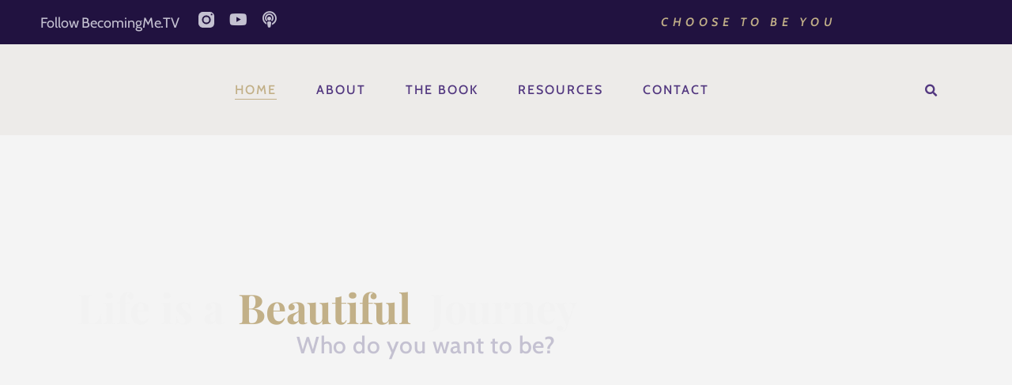

--- FILE ---
content_type: text/html; charset=UTF-8
request_url: https://becomingme.tv/
body_size: 26271
content:
<!doctype html><html lang="en-US"><head><script data-no-optimize="1">var litespeed_docref=sessionStorage.getItem("litespeed_docref");litespeed_docref&&(Object.defineProperty(document,"referrer",{get:function(){return litespeed_docref}}),sessionStorage.removeItem("litespeed_docref"));</script> <meta charset="UTF-8"><meta name="viewport" content="width=device-width, initial-scale=1"><link rel="profile" href="https://gmpg.org/xfn/11"><title>becomingme.tv &#8211; Choose to be you.</title><meta name='robots' content='max-image-preview:large' /><link rel='dns-prefetch' href='//challenges.cloudflare.com' /><link rel="alternate" type="application/rss+xml" title="becomingme.tv &raquo; Feed" href="https://becomingme.tv/feed/" /><link rel="alternate" type="application/rss+xml" title="becomingme.tv &raquo; Comments Feed" href="https://becomingme.tv/comments/feed/" /><link rel="alternate" title="oEmbed (JSON)" type="application/json+oembed" href="https://becomingme.tv/wp-json/oembed/1.0/embed?url=https%3A%2F%2Fbecomingme.tv%2F" /><link rel="alternate" title="oEmbed (XML)" type="text/xml+oembed" href="https://becomingme.tv/wp-json/oembed/1.0/embed?url=https%3A%2F%2Fbecomingme.tv%2F&#038;format=xml" />
<style id='wp-img-auto-sizes-contain-inline-css'>img:is([sizes=auto i],[sizes^="auto," i]){contain-intrinsic-size:3000px 1500px}
/*# sourceURL=wp-img-auto-sizes-contain-inline-css */</style><link data-optimized="2" rel="stylesheet" href="https://becomingme.tv/wp-content/litespeed/css/1ffafc62396a7316caa7ef7561775724.css?ver=63681" /><style id='global-styles-inline-css'>:root{--wp--preset--aspect-ratio--square: 1;--wp--preset--aspect-ratio--4-3: 4/3;--wp--preset--aspect-ratio--3-4: 3/4;--wp--preset--aspect-ratio--3-2: 3/2;--wp--preset--aspect-ratio--2-3: 2/3;--wp--preset--aspect-ratio--16-9: 16/9;--wp--preset--aspect-ratio--9-16: 9/16;--wp--preset--color--black: #000000;--wp--preset--color--cyan-bluish-gray: #abb8c3;--wp--preset--color--white: #ffffff;--wp--preset--color--pale-pink: #f78da7;--wp--preset--color--vivid-red: #cf2e2e;--wp--preset--color--luminous-vivid-orange: #ff6900;--wp--preset--color--luminous-vivid-amber: #fcb900;--wp--preset--color--light-green-cyan: #7bdcb5;--wp--preset--color--vivid-green-cyan: #00d084;--wp--preset--color--pale-cyan-blue: #8ed1fc;--wp--preset--color--vivid-cyan-blue: #0693e3;--wp--preset--color--vivid-purple: #9b51e0;--wp--preset--gradient--vivid-cyan-blue-to-vivid-purple: linear-gradient(135deg,rgb(6,147,227) 0%,rgb(155,81,224) 100%);--wp--preset--gradient--light-green-cyan-to-vivid-green-cyan: linear-gradient(135deg,rgb(122,220,180) 0%,rgb(0,208,130) 100%);--wp--preset--gradient--luminous-vivid-amber-to-luminous-vivid-orange: linear-gradient(135deg,rgb(252,185,0) 0%,rgb(255,105,0) 100%);--wp--preset--gradient--luminous-vivid-orange-to-vivid-red: linear-gradient(135deg,rgb(255,105,0) 0%,rgb(207,46,46) 100%);--wp--preset--gradient--very-light-gray-to-cyan-bluish-gray: linear-gradient(135deg,rgb(238,238,238) 0%,rgb(169,184,195) 100%);--wp--preset--gradient--cool-to-warm-spectrum: linear-gradient(135deg,rgb(74,234,220) 0%,rgb(151,120,209) 20%,rgb(207,42,186) 40%,rgb(238,44,130) 60%,rgb(251,105,98) 80%,rgb(254,248,76) 100%);--wp--preset--gradient--blush-light-purple: linear-gradient(135deg,rgb(255,206,236) 0%,rgb(152,150,240) 100%);--wp--preset--gradient--blush-bordeaux: linear-gradient(135deg,rgb(254,205,165) 0%,rgb(254,45,45) 50%,rgb(107,0,62) 100%);--wp--preset--gradient--luminous-dusk: linear-gradient(135deg,rgb(255,203,112) 0%,rgb(199,81,192) 50%,rgb(65,88,208) 100%);--wp--preset--gradient--pale-ocean: linear-gradient(135deg,rgb(255,245,203) 0%,rgb(182,227,212) 50%,rgb(51,167,181) 100%);--wp--preset--gradient--electric-grass: linear-gradient(135deg,rgb(202,248,128) 0%,rgb(113,206,126) 100%);--wp--preset--gradient--midnight: linear-gradient(135deg,rgb(2,3,129) 0%,rgb(40,116,252) 100%);--wp--preset--font-size--small: 13px;--wp--preset--font-size--medium: 20px;--wp--preset--font-size--large: 36px;--wp--preset--font-size--x-large: 42px;--wp--preset--spacing--20: 0.44rem;--wp--preset--spacing--30: 0.67rem;--wp--preset--spacing--40: 1rem;--wp--preset--spacing--50: 1.5rem;--wp--preset--spacing--60: 2.25rem;--wp--preset--spacing--70: 3.38rem;--wp--preset--spacing--80: 5.06rem;--wp--preset--shadow--natural: 6px 6px 9px rgba(0, 0, 0, 0.2);--wp--preset--shadow--deep: 12px 12px 50px rgba(0, 0, 0, 0.4);--wp--preset--shadow--sharp: 6px 6px 0px rgba(0, 0, 0, 0.2);--wp--preset--shadow--outlined: 6px 6px 0px -3px rgb(255, 255, 255), 6px 6px rgb(0, 0, 0);--wp--preset--shadow--crisp: 6px 6px 0px rgb(0, 0, 0);}:root { --wp--style--global--content-size: 800px;--wp--style--global--wide-size: 1200px; }:where(body) { margin: 0; }.wp-site-blocks > .alignleft { float: left; margin-right: 2em; }.wp-site-blocks > .alignright { float: right; margin-left: 2em; }.wp-site-blocks > .aligncenter { justify-content: center; margin-left: auto; margin-right: auto; }:where(.wp-site-blocks) > * { margin-block-start: 24px; margin-block-end: 0; }:where(.wp-site-blocks) > :first-child { margin-block-start: 0; }:where(.wp-site-blocks) > :last-child { margin-block-end: 0; }:root { --wp--style--block-gap: 24px; }:root :where(.is-layout-flow) > :first-child{margin-block-start: 0;}:root :where(.is-layout-flow) > :last-child{margin-block-end: 0;}:root :where(.is-layout-flow) > *{margin-block-start: 24px;margin-block-end: 0;}:root :where(.is-layout-constrained) > :first-child{margin-block-start: 0;}:root :where(.is-layout-constrained) > :last-child{margin-block-end: 0;}:root :where(.is-layout-constrained) > *{margin-block-start: 24px;margin-block-end: 0;}:root :where(.is-layout-flex){gap: 24px;}:root :where(.is-layout-grid){gap: 24px;}.is-layout-flow > .alignleft{float: left;margin-inline-start: 0;margin-inline-end: 2em;}.is-layout-flow > .alignright{float: right;margin-inline-start: 2em;margin-inline-end: 0;}.is-layout-flow > .aligncenter{margin-left: auto !important;margin-right: auto !important;}.is-layout-constrained > .alignleft{float: left;margin-inline-start: 0;margin-inline-end: 2em;}.is-layout-constrained > .alignright{float: right;margin-inline-start: 2em;margin-inline-end: 0;}.is-layout-constrained > .aligncenter{margin-left: auto !important;margin-right: auto !important;}.is-layout-constrained > :where(:not(.alignleft):not(.alignright):not(.alignfull)){max-width: var(--wp--style--global--content-size);margin-left: auto !important;margin-right: auto !important;}.is-layout-constrained > .alignwide{max-width: var(--wp--style--global--wide-size);}body .is-layout-flex{display: flex;}.is-layout-flex{flex-wrap: wrap;align-items: center;}.is-layout-flex > :is(*, div){margin: 0;}body .is-layout-grid{display: grid;}.is-layout-grid > :is(*, div){margin: 0;}body{padding-top: 0px;padding-right: 0px;padding-bottom: 0px;padding-left: 0px;}a:where(:not(.wp-element-button)){text-decoration: underline;}:root :where(.wp-element-button, .wp-block-button__link){background-color: #32373c;border-width: 0;color: #fff;font-family: inherit;font-size: inherit;font-style: inherit;font-weight: inherit;letter-spacing: inherit;line-height: inherit;padding-top: calc(0.667em + 2px);padding-right: calc(1.333em + 2px);padding-bottom: calc(0.667em + 2px);padding-left: calc(1.333em + 2px);text-decoration: none;text-transform: inherit;}.has-black-color{color: var(--wp--preset--color--black) !important;}.has-cyan-bluish-gray-color{color: var(--wp--preset--color--cyan-bluish-gray) !important;}.has-white-color{color: var(--wp--preset--color--white) !important;}.has-pale-pink-color{color: var(--wp--preset--color--pale-pink) !important;}.has-vivid-red-color{color: var(--wp--preset--color--vivid-red) !important;}.has-luminous-vivid-orange-color{color: var(--wp--preset--color--luminous-vivid-orange) !important;}.has-luminous-vivid-amber-color{color: var(--wp--preset--color--luminous-vivid-amber) !important;}.has-light-green-cyan-color{color: var(--wp--preset--color--light-green-cyan) !important;}.has-vivid-green-cyan-color{color: var(--wp--preset--color--vivid-green-cyan) !important;}.has-pale-cyan-blue-color{color: var(--wp--preset--color--pale-cyan-blue) !important;}.has-vivid-cyan-blue-color{color: var(--wp--preset--color--vivid-cyan-blue) !important;}.has-vivid-purple-color{color: var(--wp--preset--color--vivid-purple) !important;}.has-black-background-color{background-color: var(--wp--preset--color--black) !important;}.has-cyan-bluish-gray-background-color{background-color: var(--wp--preset--color--cyan-bluish-gray) !important;}.has-white-background-color{background-color: var(--wp--preset--color--white) !important;}.has-pale-pink-background-color{background-color: var(--wp--preset--color--pale-pink) !important;}.has-vivid-red-background-color{background-color: var(--wp--preset--color--vivid-red) !important;}.has-luminous-vivid-orange-background-color{background-color: var(--wp--preset--color--luminous-vivid-orange) !important;}.has-luminous-vivid-amber-background-color{background-color: var(--wp--preset--color--luminous-vivid-amber) !important;}.has-light-green-cyan-background-color{background-color: var(--wp--preset--color--light-green-cyan) !important;}.has-vivid-green-cyan-background-color{background-color: var(--wp--preset--color--vivid-green-cyan) !important;}.has-pale-cyan-blue-background-color{background-color: var(--wp--preset--color--pale-cyan-blue) !important;}.has-vivid-cyan-blue-background-color{background-color: var(--wp--preset--color--vivid-cyan-blue) !important;}.has-vivid-purple-background-color{background-color: var(--wp--preset--color--vivid-purple) !important;}.has-black-border-color{border-color: var(--wp--preset--color--black) !important;}.has-cyan-bluish-gray-border-color{border-color: var(--wp--preset--color--cyan-bluish-gray) !important;}.has-white-border-color{border-color: var(--wp--preset--color--white) !important;}.has-pale-pink-border-color{border-color: var(--wp--preset--color--pale-pink) !important;}.has-vivid-red-border-color{border-color: var(--wp--preset--color--vivid-red) !important;}.has-luminous-vivid-orange-border-color{border-color: var(--wp--preset--color--luminous-vivid-orange) !important;}.has-luminous-vivid-amber-border-color{border-color: var(--wp--preset--color--luminous-vivid-amber) !important;}.has-light-green-cyan-border-color{border-color: var(--wp--preset--color--light-green-cyan) !important;}.has-vivid-green-cyan-border-color{border-color: var(--wp--preset--color--vivid-green-cyan) !important;}.has-pale-cyan-blue-border-color{border-color: var(--wp--preset--color--pale-cyan-blue) !important;}.has-vivid-cyan-blue-border-color{border-color: var(--wp--preset--color--vivid-cyan-blue) !important;}.has-vivid-purple-border-color{border-color: var(--wp--preset--color--vivid-purple) !important;}.has-vivid-cyan-blue-to-vivid-purple-gradient-background{background: var(--wp--preset--gradient--vivid-cyan-blue-to-vivid-purple) !important;}.has-light-green-cyan-to-vivid-green-cyan-gradient-background{background: var(--wp--preset--gradient--light-green-cyan-to-vivid-green-cyan) !important;}.has-luminous-vivid-amber-to-luminous-vivid-orange-gradient-background{background: var(--wp--preset--gradient--luminous-vivid-amber-to-luminous-vivid-orange) !important;}.has-luminous-vivid-orange-to-vivid-red-gradient-background{background: var(--wp--preset--gradient--luminous-vivid-orange-to-vivid-red) !important;}.has-very-light-gray-to-cyan-bluish-gray-gradient-background{background: var(--wp--preset--gradient--very-light-gray-to-cyan-bluish-gray) !important;}.has-cool-to-warm-spectrum-gradient-background{background: var(--wp--preset--gradient--cool-to-warm-spectrum) !important;}.has-blush-light-purple-gradient-background{background: var(--wp--preset--gradient--blush-light-purple) !important;}.has-blush-bordeaux-gradient-background{background: var(--wp--preset--gradient--blush-bordeaux) !important;}.has-luminous-dusk-gradient-background{background: var(--wp--preset--gradient--luminous-dusk) !important;}.has-pale-ocean-gradient-background{background: var(--wp--preset--gradient--pale-ocean) !important;}.has-electric-grass-gradient-background{background: var(--wp--preset--gradient--electric-grass) !important;}.has-midnight-gradient-background{background: var(--wp--preset--gradient--midnight) !important;}.has-small-font-size{font-size: var(--wp--preset--font-size--small) !important;}.has-medium-font-size{font-size: var(--wp--preset--font-size--medium) !important;}.has-large-font-size{font-size: var(--wp--preset--font-size--large) !important;}.has-x-large-font-size{font-size: var(--wp--preset--font-size--x-large) !important;}
:root :where(.wp-block-pullquote){font-size: 1.5em;line-height: 1.6;}
/*# sourceURL=global-styles-inline-css */</style><style id='__EPYT__style-inline-css'>.epyt-gallery-thumb {
                        width: 33.333%;
                }
                
                         @media (min-width:0px) and (max-width: 767px) {
                            .epyt-gallery-rowbreak {
                                display: none;
                            }
                            .epyt-gallery-allthumbs[class*="epyt-cols"] .epyt-gallery-thumb {
                                width: 100% !important;
                            }
                          }
/*# sourceURL=__EPYT__style-inline-css */</style> <script type="litespeed/javascript" data-src="https://becomingme.tv/wp-includes/js/jquery/jquery.min.js" id="jquery-core-js"></script> <script id="__ytprefs__-js-extra" type="litespeed/javascript">var _EPYT_={"ajaxurl":"https://becomingme.tv/wp-admin/admin-ajax.php","security":"ee493135b0","gallery_scrolloffset":"20","eppathtoscripts":"https://becomingme.tv/wp-content/plugins/youtube-embed-plus/scripts/","eppath":"https://becomingme.tv/wp-content/plugins/youtube-embed-plus/","epresponsiveselector":"[\"iframe.__youtube_prefs__\",\"iframe[src*='youtube.com']\",\"iframe[src*='youtube-nocookie.com']\",\"iframe[data-ep-src*='youtube.com']\",\"iframe[data-ep-src*='youtube-nocookie.com']\",\"iframe[data-ep-gallerysrc*='youtube.com']\"]","epdovol":"1","version":"14.2.4","evselector":"iframe.__youtube_prefs__[src], iframe[src*=\"youtube.com/embed/\"], iframe[src*=\"youtube-nocookie.com/embed/\"]","ajax_compat":"","maxres_facade":"eager","ytapi_load":"light","pause_others":"","stopMobileBuffer":"1","facade_mode":"1","not_live_on_channel":""}</script> <link rel="https://api.w.org/" href="https://becomingme.tv/wp-json/" /><link rel="alternate" title="JSON" type="application/json" href="https://becomingme.tv/wp-json/wp/v2/pages/7240" /><link rel="canonical" href="https://becomingme.tv/" /><link rel='shortlink' href='https://becomingme.tv/' /><meta name="generator" content="Elementor 3.34.1; features: additional_custom_breakpoints; settings: css_print_method-external, google_font-enabled, font_display-auto"><style>.e-con.e-parent:nth-of-type(n+4):not(.e-lazyloaded):not(.e-no-lazyload),
				.e-con.e-parent:nth-of-type(n+4):not(.e-lazyloaded):not(.e-no-lazyload) * {
					background-image: none !important;
				}
				@media screen and (max-height: 1024px) {
					.e-con.e-parent:nth-of-type(n+3):not(.e-lazyloaded):not(.e-no-lazyload),
					.e-con.e-parent:nth-of-type(n+3):not(.e-lazyloaded):not(.e-no-lazyload) * {
						background-image: none !important;
					}
				}
				@media screen and (max-height: 640px) {
					.e-con.e-parent:nth-of-type(n+2):not(.e-lazyloaded):not(.e-no-lazyload),
					.e-con.e-parent:nth-of-type(n+2):not(.e-lazyloaded):not(.e-no-lazyload) * {
						background-image: none !important;
					}
				}</style><noscript><style>.lazyload[data-src]{display:none !important;}</style></noscript><style>.lazyload{background-image:none !important;}.lazyload:before{background-image:none !important;}</style></head><body class="home wp-singular page-template-default page page-id-7240 wp-custom-logo wp-embed-responsive wp-theme-hello-elementor hello-elementor-default elementor-default elementor-template-full-width elementor-kit-7189 elementor-page elementor-page-7240"><a class="skip-link screen-reader-text" href="#content">Skip to content</a><header data-elementor-type="header" data-elementor-id="7226" class="elementor elementor-7226 elementor-location-header" data-elementor-post-type="elementor_library"><section class="elementor-section elementor-top-section elementor-element elementor-element-65bebcf3 elementor-section-content-middle elementor-hidden-phone elementor-section-boxed elementor-section-height-default elementor-section-height-default" data-id="65bebcf3" data-element_type="section" data-settings="{&quot;background_background&quot;:&quot;classic&quot;}"><div class="elementor-container elementor-column-gap-no"><div class="elementor-column elementor-col-66 elementor-top-column elementor-element elementor-element-63d464e2" data-id="63d464e2" data-element_type="column"><div class="elementor-widget-wrap elementor-element-populated"><div class="elementor-element elementor-element-cdcea98 elementor-widget__width-auto elementor-widget elementor-widget-text-editor" data-id="cdcea98" data-element_type="widget" data-widget_type="text-editor.default"><div class="elementor-widget-container"><p>Follow BecomingMe.TV </p></div></div><div class="elementor-element elementor-element-59e738d0 elementor-shape-circle e-grid-align-left elementor-widget__width-auto elementor-grid-0 elementor-widget elementor-widget-social-icons" data-id="59e738d0" data-element_type="widget" data-widget_type="social-icons.default"><div class="elementor-widget-container"><div class="elementor-social-icons-wrapper elementor-grid" role="list">
<span class="elementor-grid-item" role="listitem">
<a class="elementor-icon elementor-social-icon elementor-social-icon- elementor-repeater-item-20b7053" href="https://www.instagram.com/becomingme.tv/" target="_blank">
<span class="elementor-screen-only"></span>
<svg xmlns="http://www.w3.org/2000/svg" id="a5b66522-2d0b-4d2b-9ca0-25f662c860cf" data-name="Layer 1" viewBox="0 0 26 26"><g id="b72f5698-1c43-4a08-8b57-8ac749a07216" data-name="Page-1"><g id="f731df14-8d9a-4002-8f9a-a848309208fa" data-name="Homepage"><g id="bdfa7f62-b961-47b8-873b-1fb70dc137d1" data-name="Sticky-Social-Icons"><g id="f7176559-406d-4faa-b9a3-f0818c0693ca" data-name="Group-5"><path id="e8aaf532-0893-42c1-aea8-a21edf8137c2" data-name="Fill-1" d="M23.1073,4.3306A1.4446,1.4446,0,1,0,21.663,5.7791a1.45,1.45,0,0,0,1.4443-1.4485ZM13.01,5.7807a7.2151,7.2151,0,1,0,7.208,7.2146A7.2075,7.2075,0,0,0,13.01,5.7807ZM25.9918,13.12c0,1.9159.022,3.8322-.006,5.7476a7.2237,7.2237,0,0,1-5.399,6.8873,6.8057,6.8057,0,0,1-1.7214.2295c-3.9072.0017-7.8149.0427-11.7212-.0132a6.97,6.97,0,0,1-6.27-3.7959,6.7,6.7,0,0,1-.8578-3.3476c-.0046-3.8968-.04-7.794.0115-11.69A6.97,6.97,0,0,1,3.7357.9106a6.867,6.867,0,0,1,3.53-.907c3.8819.001,7.764-.0125,11.6456.0071a6.8893,6.8893,0,0,1,4.5545,1.7279A7.03,7.03,0,0,1,25.8718,5.93a7.7869,7.7869,0,0,1,.1155,1.3339c.012,1.9519.0052,3.904.0052,5.8559Z" transform="translate(0 0)" style="fill-rule:evenodd"></path><path id="ae30d5b5-b0cd-4931-87e3-deb52029baa9" data-name="Fill-3" d="M12.9971,8.3571a4.6429,4.6429,0,1,1-4.64,4.6445,4.6422,4.6422,0,0,1,4.64-4.6445" transform="translate(0 0)" style="fill-rule:evenodd"></path></g></g></g></g></svg>					</a>
</span>
<span class="elementor-grid-item" role="listitem">
<a class="elementor-icon elementor-social-icon elementor-social-icon-youtube elementor-repeater-item-c7f6654" href="https://www.youtube.com/channel/UCvXKnI6j0M5vZkP8dkXCKSw/featured" target="_blank">
<span class="elementor-screen-only">Youtube</span>
<i aria-hidden="true" class="fab fa-youtube"></i>					</a>
</span>
<span class="elementor-grid-item" role="listitem">
<a class="elementor-icon elementor-social-icon elementor-social-icon-podcast elementor-repeater-item-4218d2b" href="https://bit.ly/becomingmepodcast" target="_blank">
<span class="elementor-screen-only">Podcast</span>
<i aria-hidden="true" class="fas fa-podcast"></i>					</a>
</span></div></div></div></div></div><div class="elementor-column elementor-col-33 elementor-top-column elementor-element elementor-element-25061a8" data-id="25061a8" data-element_type="column"><div class="elementor-widget-wrap elementor-element-populated"><div class="elementor-element elementor-element-154224fd elementor-icon-list--layout-inline elementor-align-end elementor-list-item-link-full_width elementor-widget elementor-widget-icon-list" data-id="154224fd" data-element_type="widget" data-widget_type="icon-list.default"><div class="elementor-widget-container"><ul class="elementor-icon-list-items elementor-inline-items"><li class="elementor-icon-list-item elementor-inline-item">
<span class="elementor-icon-list-text">Choose to be you</span></li></ul></div></div></div></div></div></section><section class="elementor-section elementor-top-section elementor-element elementor-element-5aaf1dc7 elementor-section-height-min-height elementor-section-content-middle elementor-section-boxed elementor-section-height-default elementor-section-items-middle" data-id="5aaf1dc7" data-element_type="section" data-settings="{&quot;sticky&quot;:&quot;top&quot;,&quot;background_background&quot;:&quot;classic&quot;,&quot;sticky_on&quot;:[&quot;desktop&quot;,&quot;tablet&quot;,&quot;mobile&quot;],&quot;sticky_offset&quot;:0,&quot;sticky_effects_offset&quot;:0,&quot;sticky_anchor_link_offset&quot;:0}"><div class="elementor-container elementor-column-gap-no"><div class="elementor-column elementor-col-100 elementor-top-column elementor-element elementor-element-4f26eeb7" data-id="4f26eeb7" data-element_type="column"><div class="elementor-widget-wrap elementor-element-populated"><section class="elementor-section elementor-inner-section elementor-element elementor-element-7fbda5e elementor-section-boxed elementor-section-height-default elementor-section-height-default" data-id="7fbda5e" data-element_type="section"><div class="elementor-container elementor-column-gap-default"><div class="elementor-column elementor-col-33 elementor-inner-column elementor-element elementor-element-3a93483" data-id="3a93483" data-element_type="column"><div class="elementor-widget-wrap elementor-element-populated"><div class="elementor-element elementor-element-2eb309fd elementor-widget__width-auto elementor-widget elementor-widget-theme-site-logo elementor-widget-image" data-id="2eb309fd" data-element_type="widget" data-widget_type="theme-site-logo.default"><div class="elementor-widget-container">
<a href="https://becomingme.tv">
<img width="232" height="106" src="[data-uri]" class="attachment-full size-full wp-image-8235 lazyload" alt=""   data-src="https://becomingme.tv/wp-content/uploads/2023/03/cropped-gold_becomingmetv-logo.png" decoding="async" data-srcset="https://becomingme.tv/wp-content/uploads/2023/03/cropped-gold_becomingmetv-logo.png 232w, https://becomingme.tv/wp-content/uploads/2023/03/cropped-gold_becomingmetv-logo-150x69.png 150w" data-sizes="auto" data-eio-rwidth="232" data-eio-rheight="106" /><noscript><img width="232" height="106" src="https://becomingme.tv/wp-content/uploads/2023/03/cropped-gold_becomingmetv-logo.png" class="attachment-full size-full wp-image-8235" alt="" srcset="https://becomingme.tv/wp-content/uploads/2023/03/cropped-gold_becomingmetv-logo.png 232w, https://becomingme.tv/wp-content/uploads/2023/03/cropped-gold_becomingmetv-logo-150x69.png 150w" sizes="(max-width: 232px) 100vw, 232px" data-eio="l" /></noscript>				</a></div></div></div></div><div class="elementor-column elementor-col-33 elementor-inner-column elementor-element elementor-element-e0f85d2" data-id="e0f85d2" data-element_type="column"><div class="elementor-widget-wrap elementor-element-populated"><div class="elementor-element elementor-element-2e0b208 elementor-widget__width-auto elementor-nav-menu--dropdown-mobile elementor-nav-menu--stretch elementor-widget-mobile__width-initial elementor-nav-menu__text-align-aside elementor-nav-menu--toggle elementor-nav-menu--burger elementor-widget elementor-widget-nav-menu" data-id="2e0b208" data-element_type="widget" data-settings="{&quot;full_width&quot;:&quot;stretch&quot;,&quot;layout&quot;:&quot;horizontal&quot;,&quot;submenu_icon&quot;:{&quot;value&quot;:&quot;&lt;i class=\&quot;fas fa-caret-down\&quot; aria-hidden=\&quot;true\&quot;&gt;&lt;\/i&gt;&quot;,&quot;library&quot;:&quot;fa-solid&quot;},&quot;toggle&quot;:&quot;burger&quot;}" data-widget_type="nav-menu.default"><div class="elementor-widget-container"><nav aria-label="Menu" class="elementor-nav-menu--main elementor-nav-menu__container elementor-nav-menu--layout-horizontal e--pointer-underline e--animation-fade"><ul id="menu-1-2e0b208" class="elementor-nav-menu"><li class="menu-item menu-item-type-custom menu-item-object-custom current-menu-item current_page_item menu-item-7421"><a href="/" aria-current="page" class="elementor-item elementor-item-active">Home</a></li><li class="menu-item menu-item-type-post_type menu-item-object-page menu-item-has-children menu-item-7500"><a href="https://becomingme.tv/about/" class="elementor-item">About</a><ul class="sub-menu elementor-nav-menu--dropdown"><li class="menu-item menu-item-type-post_type menu-item-object-page menu-item-7703"><a href="https://becomingme.tv/about/" class="elementor-sub-item">Meet Emily</a></li><li class="menu-item menu-item-type-post_type menu-item-object-page menu-item-7702"><a href="https://becomingme.tv/speaking/" class="elementor-sub-item">Speaking</a></li></ul></li><li class="menu-item menu-item-type-post_type menu-item-object-page menu-item-7691"><a href="https://becomingme.tv/book/" class="elementor-item">The Book</a></li><li class="menu-item menu-item-type-post_type menu-item-object-page menu-item-has-children menu-item-7887"><a href="https://becomingme.tv/resources/" class="elementor-item">Resources</a><ul class="sub-menu elementor-nav-menu--dropdown"><li class="menu-item menu-item-type-post_type menu-item-object-page menu-item-7806"><a href="https://becomingme.tv/resources/" class="elementor-sub-item">All Resources</a></li><li class="menu-item menu-item-type-custom menu-item-object-custom menu-item-7802"><a href="https://becomingme.tv/resources#youversion" class="elementor-sub-item elementor-item-anchor">Devotional</a></li><li class="menu-item menu-item-type-custom menu-item-object-custom menu-item-has-children menu-item-7803"><a href="https://becomingme.tv/resources#podcast" class="elementor-sub-item elementor-item-anchor">Podcast</a><ul class="sub-menu elementor-nav-menu--dropdown"><li class="menu-item menu-item-type-post_type menu-item-object-page menu-item-8562"><a href="https://becomingme.tv/becoming-stories/" class="elementor-sub-item">Becoming Stories</a></li><li class="menu-item menu-item-type-post_type menu-item-object-page menu-item-8561"><a href="https://becomingme.tv/warrior-conversations/" class="elementor-sub-item">Warrior Conversations</a></li></ul></li><li class="menu-item menu-item-type-custom menu-item-object-custom menu-item-7804"><a href="https://becomingme.tv/resources#blog" class="elementor-sub-item elementor-item-anchor">Blog</a></li></ul></li><li class="menu-item menu-item-type-post_type menu-item-object-page menu-item-7692"><a href="https://becomingme.tv/contact/" class="elementor-item">Contact</a></li></ul></nav><div class="elementor-menu-toggle" role="button" tabindex="0" aria-label="Menu Toggle" aria-expanded="false">
<i aria-hidden="true" role="presentation" class="elementor-menu-toggle__icon--open eicon-menu-bar"></i><i aria-hidden="true" role="presentation" class="elementor-menu-toggle__icon--close eicon-close"></i></div><nav class="elementor-nav-menu--dropdown elementor-nav-menu__container" aria-hidden="true"><ul id="menu-2-2e0b208" class="elementor-nav-menu"><li class="menu-item menu-item-type-custom menu-item-object-custom current-menu-item current_page_item menu-item-7421"><a href="/" aria-current="page" class="elementor-item elementor-item-active" tabindex="-1">Home</a></li><li class="menu-item menu-item-type-post_type menu-item-object-page menu-item-has-children menu-item-7500"><a href="https://becomingme.tv/about/" class="elementor-item" tabindex="-1">About</a><ul class="sub-menu elementor-nav-menu--dropdown"><li class="menu-item menu-item-type-post_type menu-item-object-page menu-item-7703"><a href="https://becomingme.tv/about/" class="elementor-sub-item" tabindex="-1">Meet Emily</a></li><li class="menu-item menu-item-type-post_type menu-item-object-page menu-item-7702"><a href="https://becomingme.tv/speaking/" class="elementor-sub-item" tabindex="-1">Speaking</a></li></ul></li><li class="menu-item menu-item-type-post_type menu-item-object-page menu-item-7691"><a href="https://becomingme.tv/book/" class="elementor-item" tabindex="-1">The Book</a></li><li class="menu-item menu-item-type-post_type menu-item-object-page menu-item-has-children menu-item-7887"><a href="https://becomingme.tv/resources/" class="elementor-item" tabindex="-1">Resources</a><ul class="sub-menu elementor-nav-menu--dropdown"><li class="menu-item menu-item-type-post_type menu-item-object-page menu-item-7806"><a href="https://becomingme.tv/resources/" class="elementor-sub-item" tabindex="-1">All Resources</a></li><li class="menu-item menu-item-type-custom menu-item-object-custom menu-item-7802"><a href="https://becomingme.tv/resources#youversion" class="elementor-sub-item elementor-item-anchor" tabindex="-1">Devotional</a></li><li class="menu-item menu-item-type-custom menu-item-object-custom menu-item-has-children menu-item-7803"><a href="https://becomingme.tv/resources#podcast" class="elementor-sub-item elementor-item-anchor" tabindex="-1">Podcast</a><ul class="sub-menu elementor-nav-menu--dropdown"><li class="menu-item menu-item-type-post_type menu-item-object-page menu-item-8562"><a href="https://becomingme.tv/becoming-stories/" class="elementor-sub-item" tabindex="-1">Becoming Stories</a></li><li class="menu-item menu-item-type-post_type menu-item-object-page menu-item-8561"><a href="https://becomingme.tv/warrior-conversations/" class="elementor-sub-item" tabindex="-1">Warrior Conversations</a></li></ul></li><li class="menu-item menu-item-type-custom menu-item-object-custom menu-item-7804"><a href="https://becomingme.tv/resources#blog" class="elementor-sub-item elementor-item-anchor" tabindex="-1">Blog</a></li></ul></li><li class="menu-item menu-item-type-post_type menu-item-object-page menu-item-7692"><a href="https://becomingme.tv/contact/" class="elementor-item" tabindex="-1">Contact</a></li></ul></nav></div></div></div></div><div class="elementor-column elementor-col-33 elementor-inner-column elementor-element elementor-element-abc7dae elementor-hidden-tablet elementor-hidden-mobile" data-id="abc7dae" data-element_type="column"><div class="elementor-widget-wrap elementor-element-populated"><div class="elementor-element elementor-element-7bd29e62 elementor-search-form--skin-full_screen elementor-widget__width-auto elementor-widget elementor-widget-search-form" data-id="7bd29e62" data-element_type="widget" data-settings="{&quot;skin&quot;:&quot;full_screen&quot;}" data-widget_type="search-form.default"><div class="elementor-widget-container">
<search role="search"><form class="elementor-search-form" action="https://becomingme.tv" method="get"><div class="elementor-search-form__toggle" role="button" tabindex="0" aria-label="Search">
<i aria-hidden="true" class="fas fa-search"></i></div><div class="elementor-search-form__container">
<label class="elementor-screen-only" for="elementor-search-form-7bd29e62">Search</label>
<input id="elementor-search-form-7bd29e62" placeholder="Search..." class="elementor-search-form__input" type="search" name="s" value=""><div class="dialog-lightbox-close-button dialog-close-button" role="button" tabindex="0" aria-label="Close this search box.">
<i aria-hidden="true" class="eicon-close"></i></div></div></form>
</search></div></div></div></div></div></section></div></div></div></section></header><div data-elementor-type="wp-page" data-elementor-id="7240" class="elementor elementor-7240" data-elementor-post-type="page"><section class="elementor-section elementor-top-section elementor-element elementor-element-5052ca24 elementor-section-height-min-height elementor-section-items-stretch elementor-section-content-middle elementor-section-boxed elementor-section-height-default" data-id="5052ca24" data-element_type="section" data-settings="{&quot;background_background&quot;:&quot;video&quot;,&quot;background_video_link&quot;:&quot;https:\/\/becomingme.tv\/wp-content\/uploads\/2023\/02\/pexels-taryn-elliott-5271713.mp4&quot;,&quot;background_play_on_mobile&quot;:&quot;yes&quot;}"><div class="elementor-background-video-container" aria-hidden="true"><video class="elementor-background-video-hosted" autoplay muted playsinline loop></video></div><div class="elementor-background-overlay"></div><div class="elementor-container elementor-column-gap-no"><div class="elementor-column elementor-col-100 elementor-top-column elementor-element elementor-element-2e80d047" data-id="2e80d047" data-element_type="column"><div class="elementor-widget-wrap elementor-element-populated"><div class="elementor-element elementor-element-c018f25 elementor-widget elementor-widget-ucaddon_text_rotator" data-id="c018f25" data-element_type="widget" data-widget_type="ucaddon_text_rotator.default"><div class="elementor-widget-container">
<style>/* widget: Text Rotator */

#uc_text_rotator_elementor_c018f25 span.string
{
  display:inline;
}</style><div style="text-align:right;" id="uc_text_rotator_elementor_c018f25">
<span class="string beginning_text_typography" >Life is a&nbsp;</span>
<span class="string">
<span class="js-rotating middle_text_typography">
Beautiful<span style="display: none;">, Messy</span><span style="display: none;">, Wonderful</span><span style="display: none;">, Difficult</span><span style="display: none;">, Rewarding</span><span style="display: none;">, Scrappy</span><span style="display: none;">, Nuanced</span>
</span>
</span>
<span class="string ending_text_typography">&nbsp;Journey</span></div></div></div><section class="elementor-section elementor-inner-section elementor-element elementor-element-63e9e228 elementor-section-boxed elementor-section-height-default elementor-section-height-default" data-id="63e9e228" data-element_type="section"><div class="elementor-container elementor-column-gap-no"><div class="elementor-column elementor-col-100 elementor-inner-column elementor-element elementor-element-531c0614" data-id="531c0614" data-element_type="column"><div class="elementor-widget-wrap elementor-element-populated"><div class="elementor-element elementor-element-ea6e6ce elementor-widget elementor-widget-heading" data-id="ea6e6ce" data-element_type="widget" data-widget_type="heading.default"><div class="elementor-widget-container"><h1 class="elementor-heading-title elementor-size-default">Who do you want to be?</h1></div></div></div></div></div></section></div></div></div></section><section class="elementor-section elementor-top-section elementor-element elementor-element-43339d11 elementor-section-content-middle elementor-section-boxed elementor-section-height-default elementor-section-height-default" data-id="43339d11" data-element_type="section" data-settings="{&quot;background_background&quot;:&quot;classic&quot;}"><div class="elementor-container elementor-column-gap-no"><div class="elementor-column elementor-col-50 elementor-top-column elementor-element elementor-element-713cbdcb" data-id="713cbdcb" data-element_type="column"><div class="elementor-widget-wrap elementor-element-populated"><div class="elementor-element elementor-element-69642cff elementor-position-left elementor-vertical-align-middle elementor-widget elementor-widget-image-box" data-id="69642cff" data-element_type="widget" data-widget_type="image-box.default"><div class="elementor-widget-container"><div class="elementor-image-box-wrapper"><figure class="elementor-image-box-img"><img fetchpriority="high" decoding="async" width="1072" height="1072" src="[data-uri]" class="attachment-full size-full wp-image-7867 lazyload" alt=""   data-src="https://becomingme.tv/wp-content/uploads/2023/03/crop-exp_optimized_emilybcummins23-36.jpg" data-srcset="https://becomingme.tv/wp-content/uploads/2023/03/crop-exp_optimized_emilybcummins23-36.jpg 1072w, https://becomingme.tv/wp-content/uploads/2023/03/crop-exp_optimized_emilybcummins23-36-300x300.jpg 300w, https://becomingme.tv/wp-content/uploads/2023/03/crop-exp_optimized_emilybcummins23-36-150x150.jpg 150w" data-sizes="auto" data-eio-rwidth="1072" data-eio-rheight="1072" /><noscript><img fetchpriority="high" decoding="async" width="1072" height="1072" src="https://becomingme.tv/wp-content/uploads/2023/03/crop-exp_optimized_emilybcummins23-36.jpg" class="attachment-full size-full wp-image-7867" alt="" srcset="https://becomingme.tv/wp-content/uploads/2023/03/crop-exp_optimized_emilybcummins23-36.jpg 1072w, https://becomingme.tv/wp-content/uploads/2023/03/crop-exp_optimized_emilybcummins23-36-300x300.jpg 300w, https://becomingme.tv/wp-content/uploads/2023/03/crop-exp_optimized_emilybcummins23-36-150x150.jpg 150w" sizes="(max-width: 1072px) 100vw, 1072px" data-eio="l" /></noscript></figure><div class="elementor-image-box-content"><h3 class="elementor-image-box-title">Emily B. Cummins</h3><p class="elementor-image-box-description">@emilybcummins</p></div></div></div></div><div class="elementor-element elementor-element-59adc2a8 e-grid-align-left e-grid-align-mobile-center elementor-shape-rounded elementor-grid-0 elementor-widget elementor-widget-social-icons" data-id="59adc2a8" data-element_type="widget" data-widget_type="social-icons.default"><div class="elementor-widget-container"><div class="elementor-social-icons-wrapper elementor-grid" role="list">
<span class="elementor-grid-item" role="listitem">
<a class="elementor-icon elementor-social-icon elementor-social-icon-instagram elementor-repeater-item-a584038" href="https://www.instagram.com/emilybcummins/" target="_blank">
<span class="elementor-screen-only">Instagram</span>
<i aria-hidden="true" class="fab fa-instagram"></i>					</a>
</span>
<span class="elementor-grid-item" role="listitem">
<a class="elementor-icon elementor-social-icon elementor-social-icon-twitter elementor-repeater-item-e822c98" href="https://twitter.com/emilybcummins" target="_blank">
<span class="elementor-screen-only">Twitter</span>
<i aria-hidden="true" class="fab fa-twitter"></i>					</a>
</span>
<span class="elementor-grid-item" role="listitem">
<a class="elementor-icon elementor-social-icon elementor-social-icon-linkedin-in elementor-repeater-item-cace0a2" href="https://www.linkedin.com/in/emilybcummins" target="_blank">
<span class="elementor-screen-only">Linkedin-in</span>
<i aria-hidden="true" class="fab fa-linkedin-in"></i>					</a>
</span></div></div></div></div></div><div class="elementor-column elementor-col-50 elementor-top-column elementor-element elementor-element-52d4745f" data-id="52d4745f" data-element_type="column"><div class="elementor-widget-wrap elementor-element-populated"><section class="elementor-section elementor-inner-section elementor-element elementor-element-2dcf155d elementor-section-content-middle elementor-section-boxed elementor-section-height-default elementor-section-height-default" data-id="2dcf155d" data-element_type="section"><div class="elementor-container elementor-column-gap-no"><div class="elementor-column elementor-col-100 elementor-inner-column elementor-element elementor-element-3c2f53d9" data-id="3c2f53d9" data-element_type="column"><div class="elementor-widget-wrap elementor-element-populated"><div class="elementor-element elementor-element-5fb9ebff elementor-widget elementor-widget-heading" data-id="5fb9ebff" data-element_type="widget" data-widget_type="heading.default"><div class="elementor-widget-container"><h4 class="elementor-heading-title elementor-size-default">Hey Warrior Friend,</h4></div></div><div class="elementor-element elementor-element-7a7a4a52 elementor-widget elementor-widget-text-editor" data-id="7a7a4a52" data-element_type="widget" data-widget_type="text-editor.default"><div class="elementor-widget-container"><p>I’m glad you’re here! We’re all on this journey called life—the question is, who do you want to be?</p><p>Who did you dream of being before the world told you who you should be?</p><p><strong>It’s time to BE YOU.</strong></p><p>Together, let’s embark on this beautiful adventure called becoming as we discover what it means to become who you’ve always dreamed of being!</p><p>Know this: you are a warrior and <span style="color: #533880;"><b>you are BECOMING</b></span>. And I’m cheering you on big time!</p></div></div><div class="elementor-element elementor-element-f6d7699 elementor-widget elementor-widget-image" data-id="f6d7699" data-element_type="widget" data-widget_type="image.default"><div class="elementor-widget-container">
<img decoding="async" width="1080" height="1000" src="[data-uri]" class="attachment-large size-large wp-image-7383 lazyload" alt=""   data-src="https://becomingme.tv/wp-content/uploads/2023/01/SIGNATURE-1080-x-1025-px-1080-x-1005-px-1080-x-1000-px.png" data-srcset="https://becomingme.tv/wp-content/uploads/2023/01/SIGNATURE-1080-x-1025-px-1080-x-1005-px-1080-x-1000-px.png 1080w, https://becomingme.tv/wp-content/uploads/2023/01/SIGNATURE-1080-x-1025-px-1080-x-1005-px-1080-x-1000-px-300x278.png 300w, https://becomingme.tv/wp-content/uploads/2023/01/SIGNATURE-1080-x-1025-px-1080-x-1005-px-1080-x-1000-px-150x139.png 150w" data-sizes="auto" data-eio-rwidth="1080" data-eio-rheight="1000" /><noscript><img decoding="async" width="1080" height="1000" src="https://becomingme.tv/wp-content/uploads/2023/01/SIGNATURE-1080-x-1025-px-1080-x-1005-px-1080-x-1000-px.png" class="attachment-large size-large wp-image-7383" alt="" srcset="https://becomingme.tv/wp-content/uploads/2023/01/SIGNATURE-1080-x-1025-px-1080-x-1005-px-1080-x-1000-px.png 1080w, https://becomingme.tv/wp-content/uploads/2023/01/SIGNATURE-1080-x-1025-px-1080-x-1005-px-1080-x-1000-px-300x278.png 300w, https://becomingme.tv/wp-content/uploads/2023/01/SIGNATURE-1080-x-1025-px-1080-x-1005-px-1080-x-1000-px-150x139.png 150w" sizes="(max-width: 1080px) 100vw, 1080px" data-eio="l" /></noscript></div></div></div></div></div></section><section class="elementor-section elementor-inner-section elementor-element elementor-element-838c301 elementor-section-boxed elementor-section-height-default elementor-section-height-default" data-id="838c301" data-element_type="section"><div class="elementor-container elementor-column-gap-default"><div class="elementor-column elementor-col-33 elementor-inner-column elementor-element elementor-element-f100356" data-id="f100356" data-element_type="column"><div class="elementor-widget-wrap elementor-element-populated"><div class="elementor-element elementor-element-cc6db85 elementor-widget__width-auto elementor-align-left elementor-invisible elementor-widget elementor-widget-button" data-id="cc6db85" data-element_type="widget" data-settings="{&quot;_animation&quot;:&quot;fadeIn&quot;}" data-widget_type="button.default"><div class="elementor-widget-container"><div class="elementor-button-wrapper">
<a class="elementor-button elementor-button-link elementor-size-md" href="https://becomingme.tv/book/">
<span class="elementor-button-content-wrapper">
<span class="elementor-button-icon">
<i aria-hidden="true" class="fas fa-arrow-right"></i>			</span>
<span class="elementor-button-text">WRITING</span>
</span>
</a></div></div></div></div></div><div class="elementor-column elementor-col-33 elementor-inner-column elementor-element elementor-element-94f7f02" data-id="94f7f02" data-element_type="column"><div class="elementor-widget-wrap elementor-element-populated"><div class="elementor-element elementor-element-2d617e2 elementor-widget__width-auto elementor-align-left elementor-invisible elementor-widget elementor-widget-button" data-id="2d617e2" data-element_type="widget" data-settings="{&quot;_animation&quot;:&quot;fadeIn&quot;}" data-widget_type="button.default"><div class="elementor-widget-container"><div class="elementor-button-wrapper">
<a class="elementor-button elementor-button-link elementor-size-md" href="https://becomingme.tv/speaking/">
<span class="elementor-button-content-wrapper">
<span class="elementor-button-icon">
<i aria-hidden="true" class="fas fa-arrow-right"></i>			</span>
<span class="elementor-button-text">Speaking</span>
</span>
</a></div></div></div></div></div><div class="elementor-column elementor-col-33 elementor-inner-column elementor-element elementor-element-0862906" data-id="0862906" data-element_type="column"><div class="elementor-widget-wrap elementor-element-populated"><div class="elementor-element elementor-element-2510362 elementor-widget__width-auto elementor-align-left elementor-invisible elementor-widget elementor-widget-button" data-id="2510362" data-element_type="widget" data-settings="{&quot;_animation&quot;:&quot;fadeIn&quot;}" data-widget_type="button.default"><div class="elementor-widget-container"><div class="elementor-button-wrapper">
<a class="elementor-button elementor-button-link elementor-size-md" href="https://becomingme.tv/contact/">
<span class="elementor-button-content-wrapper">
<span class="elementor-button-icon">
<i aria-hidden="true" class="fas fa-arrow-right"></i>			</span>
<span class="elementor-button-text">Connect</span>
</span>
</a></div></div></div></div></div></div></section></div></div></div></section><section class="elementor-section elementor-top-section elementor-element elementor-element-05f005d elementor-section-full_width elementor-section-height-min-height elementor-section-items-stretch elementor-section-content-top elementor-section-height-default" data-id="05f005d" data-element_type="section" data-settings="{&quot;background_background&quot;:&quot;classic&quot;}"><div class="elementor-container elementor-column-gap-no"><div class="elementor-column elementor-col-100 elementor-top-column elementor-element elementor-element-20649ca" data-id="20649ca" data-element_type="column"><div class="elementor-widget-wrap elementor-element-populated"><section class="elementor-section elementor-inner-section elementor-element elementor-element-6c8e6a1 elementor-reverse-mobile elementor-section-boxed elementor-section-height-default elementor-section-height-default" data-id="6c8e6a1" data-element_type="section"><div class="elementor-container elementor-column-gap-no"><div class="elementor-column elementor-col-50 elementor-inner-column elementor-element elementor-element-612869d" data-id="612869d" data-element_type="column"><div class="elementor-widget-wrap elementor-element-populated"><div class="elementor-element elementor-element-57f1d8f elementor-invisible elementor-widget elementor-widget-heading" data-id="57f1d8f" data-element_type="widget" data-settings="{&quot;_animation&quot;:&quot;fadeIn&quot;}" data-widget_type="heading.default"><div class="elementor-widget-container"><h1 class="elementor-heading-title elementor-size-default">The Book</h1></div></div><div class="elementor-element elementor-element-35357e5 elementor-widget elementor-widget-heading" data-id="35357e5" data-element_type="widget" data-widget_type="heading.default"><div class="elementor-widget-container"><h4 class="elementor-heading-title elementor-size-default"><i>Becoming Me: Choosing To Be You</i> is available on Amazon.</h4></div></div><div class="elementor-element elementor-element-a75fd2b elementor-widget elementor-widget-heading" data-id="a75fd2b" data-element_type="widget" data-widget_type="heading.default"><div class="elementor-widget-container"><h4 class="elementor-heading-title elementor-size-default">We all fight for something—whether it be fighting for education, health, relationships, career goals, or financial success. Culture preaches we must fight to prove validation, arguing when we reach certain milestones &amp; followers on social media, then we will be deemed successful, we will have arrived. But what if we have it all wrong? What if in fighting for something, we’re losing our identity, rather than finding it? What if victory was actually fighting from something else entirely?</h4></div></div><div class="elementor-element elementor-element-40af92b elementor-widget__width-auto elementor-invisible elementor-widget elementor-widget-button" data-id="40af92b" data-element_type="widget" data-settings="{&quot;_animation&quot;:&quot;fadeInDown&quot;,&quot;_animation_mobile&quot;:&quot;fadeInDown&quot;}" data-widget_type="button.default"><div class="elementor-widget-container"><div class="elementor-button-wrapper">
<a class="elementor-button elementor-button-link elementor-size-md" href="https://www.amazon.com/Becoming-Me-Choosing-Be-You/dp/B0B45DXJFJ/" target="_blank">
<span class="elementor-button-content-wrapper">
<span class="elementor-button-icon">
<i aria-hidden="true" class="fab fa-amazon"></i>			</span>
<span class="elementor-button-text">Get It On Amazon</span>
</span>
</a></div></div></div></div></div><div class="elementor-column elementor-col-50 elementor-inner-column elementor-element elementor-element-db815ab" data-id="db815ab" data-element_type="column"><div class="elementor-widget-wrap elementor-element-populated"><div class="elementor-element elementor-element-4842eed animated-slow elementor-invisible elementor-widget elementor-widget-image" data-id="4842eed" data-element_type="widget" data-settings="{&quot;motion_fx_motion_fx_scrolling&quot;:&quot;yes&quot;,&quot;motion_fx_translateY_effect&quot;:&quot;yes&quot;,&quot;motion_fx_translateY_direction&quot;:&quot;negative&quot;,&quot;motion_fx_translateY_speed&quot;:{&quot;unit&quot;:&quot;px&quot;,&quot;size&quot;:&quot;2&quot;,&quot;sizes&quot;:[]},&quot;_animation&quot;:&quot;fadeIn&quot;,&quot;_animation_delay&quot;:&quot;200&quot;,&quot;motion_fx_devices&quot;:[&quot;desktop&quot;],&quot;motion_fx_translateY_affectedRange&quot;:{&quot;unit&quot;:&quot;%&quot;,&quot;size&quot;:&quot;&quot;,&quot;sizes&quot;:{&quot;start&quot;:0,&quot;end&quot;:100}}}" data-widget_type="image.default"><div class="elementor-widget-container">
<img loading="lazy" decoding="async" width="600" height="1024" src="[data-uri]" class="attachment-full size-full wp-image-7128 lazyload" alt=""   data-src="https://becomingme.tv/wp-content/uploads/2022/08/becoming-me_book_mockup_web_floater-straight.png" data-srcset="https://becomingme.tv/wp-content/uploads/2022/08/becoming-me_book_mockup_web_floater-straight.png 600w, https://becomingme.tv/wp-content/uploads/2022/08/becoming-me_book_mockup_web_floater-straight-176x300.png 176w, https://becomingme.tv/wp-content/uploads/2022/08/becoming-me_book_mockup_web_floater-straight-88x150.png 88w" data-sizes="auto" data-eio-rwidth="600" data-eio-rheight="1024" /><noscript><img loading="lazy" decoding="async" width="600" height="1024" src="https://becomingme.tv/wp-content/uploads/2022/08/becoming-me_book_mockup_web_floater-straight.png" class="attachment-full size-full wp-image-7128" alt="" srcset="https://becomingme.tv/wp-content/uploads/2022/08/becoming-me_book_mockup_web_floater-straight.png 600w, https://becomingme.tv/wp-content/uploads/2022/08/becoming-me_book_mockup_web_floater-straight-176x300.png 176w, https://becomingme.tv/wp-content/uploads/2022/08/becoming-me_book_mockup_web_floater-straight-88x150.png 88w" sizes="(max-width: 600px) 100vw, 600px" data-eio="l" /></noscript></div></div></div></div></div></section></div></div></div></section><section class="elementor-section elementor-top-section elementor-element elementor-element-bfa0d83 elementor-section-height-min-height elementor-section-items-stretch elementor-section-content-middle elementor-section-boxed elementor-section-height-default" data-id="bfa0d83" data-element_type="section" id="subscribe" data-settings="{&quot;background_background&quot;:&quot;classic&quot;}"><div class="elementor-container elementor-column-gap-no"><div class="elementor-column elementor-col-100 elementor-top-column elementor-element elementor-element-34bb2998" data-id="34bb2998" data-element_type="column"><div class="elementor-widget-wrap elementor-element-populated"><div class="elementor-element elementor-element-bffe8f4 elementor-widget elementor-widget-heading" data-id="bffe8f4" data-element_type="widget" data-widget_type="heading.default"><div class="elementor-widget-container"><h3 class="elementor-heading-title elementor-size-default">Start with two chapters:</h3></div></div><div class="elementor-element elementor-element-16577ac elementor-widget elementor-widget-heading" data-id="16577ac" data-element_type="widget" data-widget_type="heading.default"><div class="elementor-widget-container"><h4 class="elementor-heading-title elementor-size-default">Sign up for the BecomingMe.TV newsletter and we'll send you a digital copy of two full chapters from <i>Becoming Me </i>sent<i> </i>right to your inbox.</h4></div></div><div class="elementor-element elementor-element-be557de elementor-mobile-button-align-stretch elementor-widget__width-inherit elementor-button-align-stretch elementor-widget elementor-widget-form" data-id="be557de" data-element_type="widget" data-settings="{&quot;button_width&quot;:&quot;20&quot;,&quot;step_next_label&quot;:&quot;Next&quot;,&quot;step_previous_label&quot;:&quot;Previous&quot;,&quot;button_width_mobile&quot;:&quot;100&quot;,&quot;button_width_tablet&quot;:&quot;50&quot;,&quot;step_type&quot;:&quot;number_text&quot;,&quot;step_icon_shape&quot;:&quot;circle&quot;}" data-widget_type="form.default"><div class="elementor-widget-container"><form class="elementor-form" method="post" name="Home Page Subscribe Form" aria-label="Home Page Subscribe Form">
<input type="hidden" name="post_id" value="7240"/>
<input type="hidden" name="form_id" value="be557de"/>
<input type="hidden" name="referer_title" value="" /><input type="hidden" name="queried_id" value="7240"/><div class="elementor-form-fields-wrapper elementor-labels-"><div class="elementor-field-type-text elementor-field-group elementor-column elementor-field-group-field_eb6d7b6 elementor-col-50">
<label for="form-field-field_eb6d7b6" class="elementor-field-label elementor-screen-only">
Name							</label>
<input size="1" type="text" name="form_fields[field_eb6d7b6]" id="form-field-field_eb6d7b6" class="elementor-field elementor-size-md  elementor-field-textual" placeholder="First Name"></div><div class="elementor-field-type-text elementor-field-group elementor-column elementor-field-group-field_fc1de64 elementor-col-50">
<label for="form-field-field_fc1de64" class="elementor-field-label elementor-screen-only">
Last Name							</label>
<input size="1" type="text" name="form_fields[field_fc1de64]" id="form-field-field_fc1de64" class="elementor-field elementor-size-md  elementor-field-textual" placeholder="Last Name"></div><div class="elementor-field-type-email elementor-field-group elementor-column elementor-field-group-email elementor-col-100 elementor-md-50 elementor-field-required">
<label for="form-field-email" class="elementor-field-label elementor-screen-only">
Email							</label>
<input size="1" type="email" name="form_fields[email]" id="form-field-email" class="elementor-field elementor-size-md  elementor-field-textual" placeholder="Your email" required="required"></div><div class="elementor-field-type-recaptcha_v3 elementor-field-group elementor-column elementor-field-group-field_a1993b8 elementor-col-100 recaptcha_v3-bottomright"><div class="elementor-field" id="form-field-field_a1993b8"><div class="elementor-g-recaptcha" data-sitekey="6LfmsO0kAAAAACf5aVpRDcKUbuLbp4NpCs6UrDI0" data-type="v3" data-action="Form" data-badge="bottomright" data-size="invisible"></div></div></div><div class="elementor-field-type-text">
<input size="1" type="text" name="form_fields[field_d101078]" id="form-field-field_d101078" class="elementor-field elementor-size-md " style="display:none !important;"></div><div class="elementor-field-group elementor-column elementor-field-type-submit elementor-col-20 e-form__buttons elementor-md-50 elementor-sm-100">
<button class="elementor-button elementor-size-sm" type="submit">
<span class="elementor-button-content-wrapper">
<span class="elementor-button-text">Subscribe</span>
</span>
</button></div></div></form></div></div></div></div></div></section><section class="elementor-section elementor-top-section elementor-element elementor-element-614691e7 elementor-section-content-middle elementor-section-boxed elementor-section-height-default elementor-section-height-default" data-id="614691e7" data-element_type="section" data-settings="{&quot;background_background&quot;:&quot;classic&quot;}"><div class="elementor-background-overlay"></div><div class="elementor-container elementor-column-gap-no"><div class="elementor-column elementor-col-100 elementor-top-column elementor-element elementor-element-4febe5ba" data-id="4febe5ba" data-element_type="column" data-settings="{&quot;background_background&quot;:&quot;classic&quot;}"><div class="elementor-widget-wrap elementor-element-populated"><section class="elementor-section elementor-inner-section elementor-element elementor-element-26f9f7fb elementor-section-content-middle elementor-section-boxed elementor-section-height-default elementor-section-height-default" data-id="26f9f7fb" data-element_type="section" data-settings="{&quot;background_background&quot;:&quot;classic&quot;,&quot;background_motion_fx_motion_fx_scrolling&quot;:&quot;yes&quot;,&quot;background_motion_fx_opacity_effect&quot;:&quot;yes&quot;,&quot;background_motion_fx_opacity_level&quot;:{&quot;unit&quot;:&quot;px&quot;,&quot;size&quot;:&quot;8&quot;,&quot;sizes&quot;:[]},&quot;background_motion_fx_opacity_range&quot;:{&quot;unit&quot;:&quot;%&quot;,&quot;size&quot;:&quot;&quot;,&quot;sizes&quot;:{&quot;start&quot;:&quot;93&quot;,&quot;end&quot;:&quot;100&quot;}},&quot;background_motion_fx_translateY_effect&quot;:&quot;yes&quot;,&quot;background_motion_fx_translateY_speed&quot;:{&quot;unit&quot;:&quot;px&quot;,&quot;size&quot;:&quot;3&quot;,&quot;sizes&quot;:[]},&quot;background_motion_fx_scale_effect&quot;:&quot;yes&quot;,&quot;background_motion_fx_scale_speed&quot;:{&quot;unit&quot;:&quot;px&quot;,&quot;size&quot;:&quot;0.8&quot;,&quot;sizes&quot;:[]},&quot;background_motion_fx_translateY_affectedRange&quot;:{&quot;unit&quot;:&quot;%&quot;,&quot;size&quot;:&quot;&quot;,&quot;sizes&quot;:{&quot;start&quot;:0,&quot;end&quot;:100}},&quot;background_motion_fx_opacity_direction&quot;:&quot;out-in&quot;,&quot;background_motion_fx_scale_direction&quot;:&quot;out-in&quot;,&quot;background_motion_fx_scale_range&quot;:{&quot;unit&quot;:&quot;%&quot;,&quot;size&quot;:&quot;&quot;,&quot;sizes&quot;:{&quot;start&quot;:20,&quot;end&quot;:80}},&quot;background_motion_fx_devices&quot;:[&quot;desktop&quot;,&quot;tablet&quot;,&quot;mobile&quot;]}"><div class="elementor-container elementor-column-gap-default"><div class="elementor-column elementor-col-50 elementor-inner-column elementor-element elementor-element-204a69ed" data-id="204a69ed" data-element_type="column" data-settings="{&quot;background_background&quot;:&quot;classic&quot;}"><div class="elementor-widget-wrap elementor-element-populated"><div class="elementor-element elementor-element-096c789 elementor-widget elementor-widget-spacer" data-id="096c789" data-element_type="widget" data-widget_type="spacer.default"><div class="elementor-widget-container"><div class="elementor-spacer"><div class="elementor-spacer-inner"></div></div></div></div></div></div><div class="elementor-column elementor-col-50 elementor-inner-column elementor-element elementor-element-38f8b5d0" data-id="38f8b5d0" data-element_type="column" data-settings="{&quot;background_background&quot;:&quot;classic&quot;}"><div class="elementor-widget-wrap elementor-element-populated"><div class="elementor-element elementor-element-8f073ad elementor-invisible elementor-widget elementor-widget-heading" data-id="8f073ad" data-element_type="widget" data-settings="{&quot;_animation&quot;:&quot;fadeIn&quot;}" data-widget_type="heading.default"><div class="elementor-widget-container"><h1 class="elementor-heading-title elementor-size-default">The Podcast</h1></div></div><div class="elementor-element elementor-element-72ad664 elementor-widget elementor-widget-text-editor" data-id="72ad664" data-element_type="widget" data-widget_type="text-editor.default"><div class="elementor-widget-container"><p>Subscribe to the Becoming Me Podcast for new episodes. And here’s the cool thing, episodes air in <i>all</i> of your favorite places—right here at becomingme.tv, on YouTube, and everywhere podcasts are streamed! You can watch episodes or listen on-the-go!</p></div></div><div class="elementor-element elementor-element-9ac604d elementor-widget__width-auto elementor-align-left elementor-invisible elementor-widget elementor-widget-button" data-id="9ac604d" data-element_type="widget" data-settings="{&quot;_animation&quot;:&quot;fadeIn&quot;}" data-widget_type="button.default"><div class="elementor-widget-container"><div class="elementor-button-wrapper">
<a class="elementor-button elementor-button-link elementor-size-md" href="https://bit.ly/becomingmepodcast" target="_blank">
<span class="elementor-button-content-wrapper">
<span class="elementor-button-icon">
<i aria-hidden="true" class="fas fa-arrow-right"></i>			</span>
<span class="elementor-button-text">Listen Now</span>
</span>
</a></div></div></div></div></div></div></section></div></div></div></section><section class="elementor-section elementor-top-section elementor-element elementor-element-6bd2d1c6 elementor-section-boxed elementor-section-height-default elementor-section-height-default" data-id="6bd2d1c6" data-element_type="section"><div class="elementor-container elementor-column-gap-no"><div class="elementor-column elementor-col-100 elementor-top-column elementor-element elementor-element-690ba9ba" data-id="690ba9ba" data-element_type="column"><div class="elementor-widget-wrap elementor-element-populated"><div class="elementor-element elementor-element-54bcaa2 elementor-widget elementor-widget-heading" data-id="54bcaa2" data-element_type="widget" data-widget_type="heading.default"><div class="elementor-widget-container"><h3 class="elementor-heading-title elementor-size-default">MOST Recent:</h3></div></div><section class="elementor-section elementor-inner-section elementor-element elementor-element-530b8d58 elementor-section-full_width elementor-section-height-default elementor-section-height-default" data-id="530b8d58" data-element_type="section"><div class="elementor-container elementor-column-gap-no"><div class="elementor-column elementor-col-100 elementor-inner-column elementor-element elementor-element-875c573" data-id="875c573" data-element_type="column"><div class="elementor-widget-wrap elementor-element-populated"><div class="elementor-element elementor-element-d809dd7 elementor-grid-2 elementor-grid-tablet-2 elementor-grid-mobile-1 elementor-posts--thumbnail-top elementor-posts__hover-gradient elementor-widget elementor-widget-posts" data-id="d809dd7" data-element_type="widget" data-settings="{&quot;cards_columns&quot;:&quot;2&quot;,&quot;cards_row_gap&quot;:{&quot;unit&quot;:&quot;px&quot;,&quot;size&quot;:60,&quot;sizes&quot;:[]},&quot;cards_columns_tablet&quot;:&quot;2&quot;,&quot;cards_columns_mobile&quot;:&quot;1&quot;,&quot;cards_row_gap_tablet&quot;:{&quot;unit&quot;:&quot;px&quot;,&quot;size&quot;:&quot;&quot;,&quot;sizes&quot;:[]},&quot;cards_row_gap_mobile&quot;:{&quot;unit&quot;:&quot;px&quot;,&quot;size&quot;:&quot;&quot;,&quot;sizes&quot;:[]}}" data-widget_type="posts.cards"><div class="elementor-widget-container"><div class="elementor-posts-container elementor-posts elementor-posts--skin-cards elementor-grid" role="list"><article class="elementor-post elementor-grid-item post-8888 post type-post status-publish format-standard has-post-thumbnail hentry category-stories tag-family tag-purpose" role="listitem"><div class="elementor-post__card">
<a class="elementor-post__thumbnail__link" href="https://becomingme.tv/becoming-megan-rose-better-together-how-one-womans-story-became-a-movement-keeping-families-together/" tabindex="-1" ><div class="elementor-post__thumbnail"><img loading="lazy" decoding="async" width="1280" height="720" src="[data-uri]" class="attachment-large size-large wp-image-8889 lazyload" alt=""   data-src="https://becomingme.tv/wp-content/uploads/2025/04/BECOMING-STORY-YOUTUBE-COVER.jpg" data-srcset="https://becomingme.tv/wp-content/uploads/2025/04/BECOMING-STORY-YOUTUBE-COVER.jpg 1280w, https://becomingme.tv/wp-content/uploads/2025/04/BECOMING-STORY-YOUTUBE-COVER-300x169.jpg 300w, https://becomingme.tv/wp-content/uploads/2025/04/BECOMING-STORY-YOUTUBE-COVER-150x84.jpg 150w" data-sizes="auto" data-eio-rwidth="1280" data-eio-rheight="720" /><noscript><img loading="lazy" decoding="async" width="1280" height="720" src="https://becomingme.tv/wp-content/uploads/2025/04/BECOMING-STORY-YOUTUBE-COVER.jpg" class="attachment-large size-large wp-image-8889" alt="" srcset="https://becomingme.tv/wp-content/uploads/2025/04/BECOMING-STORY-YOUTUBE-COVER.jpg 1280w, https://becomingme.tv/wp-content/uploads/2025/04/BECOMING-STORY-YOUTUBE-COVER-300x169.jpg 300w, https://becomingme.tv/wp-content/uploads/2025/04/BECOMING-STORY-YOUTUBE-COVER-150x84.jpg 150w" sizes="(max-width: 1280px) 100vw, 1280px" data-eio="l" /></noscript></div></a><div class="elementor-post__badge">Stories</div><div class="elementor-post__text"><h4 class="elementor-post__title">
<a href="https://becomingme.tv/becoming-megan-rose-better-together-how-one-womans-story-became-a-movement-keeping-families-together/" >
Becoming Megan Rose | Better Together: How One Woman’s Story Is Inspiring a Movement Keeping Families Together			</a></h4><div class="elementor-post__excerpt"><p>Is it worth it to share your story? One warrior, Megan Rose, says YES! Sharing her own story has become a movement keeping families together!</p></div></div><div class="elementor-post__meta-data">
<span class="elementor-post-date">
April 29, 2025		</span></div></div></article><article class="elementor-post elementor-grid-item post-8893 post type-post status-publish format-standard hentry category-uncategorized" role="listitem"><div class="elementor-post__card"><div class="elementor-post__text"><h4 class="elementor-post__title">
<a href="https://becomingme.tv/choose-to-be-you-this-invitation-changed-everything-on-my-becoming-journey/" >
Choose To Be You: This Invitation Changed Everything On My Becoming Journey!			</a></h4><div class="elementor-post__excerpt"><p>In this episode on the Becoming Me Podcast, Emily Cummins shares how the invitation to &#8220;choose to be her&#8221; changed everything on her becoming journey,</p></div></div><div class="elementor-post__meta-data">
<span class="elementor-post-date">
April 15, 2025		</span></div></div></article></div></div></div></div></div></div></section></div></div></div></section><section class="elementor-section elementor-top-section elementor-element elementor-element-c81d8ce elementor-section-height-min-height elementor-section-boxed elementor-section-height-default elementor-section-items-middle" data-id="c81d8ce" data-element_type="section" data-settings="{&quot;background_background&quot;:&quot;classic&quot;}"><div class="elementor-container elementor-column-gap-default"><div class="elementor-column elementor-col-66 elementor-top-column elementor-element elementor-element-0e6b44d" data-id="0e6b44d" data-element_type="column"><div class="elementor-widget-wrap elementor-element-populated"><div class="elementor-element elementor-element-429f1d6 elementor-widget elementor-widget-heading" data-id="429f1d6" data-element_type="widget" data-widget_type="heading.default"><div class="elementor-widget-container"><h2 class="elementor-heading-title elementor-size-default">Looking for more to read now?</h2></div></div><div class="elementor-element elementor-element-da7303b elementor-widget elementor-widget-heading" data-id="da7303b" data-element_type="widget" data-widget_type="heading.default"><div class="elementor-widget-container"><h4 class="elementor-heading-title elementor-size-default">Dive into more stories and encouragement from our blog archives.</h4></div></div></div></div><div class="elementor-column elementor-col-33 elementor-top-column elementor-element elementor-element-31d5a0b" data-id="31d5a0b" data-element_type="column"><div class="elementor-widget-wrap elementor-element-populated"><div class="elementor-element elementor-element-299fe7e elementor-widget__width-auto elementor-invisible elementor-widget elementor-widget-button" data-id="299fe7e" data-element_type="widget" data-settings="{&quot;_animation&quot;:&quot;fadeInDown&quot;,&quot;_animation_mobile&quot;:&quot;fadeInDown&quot;}" data-widget_type="button.default"><div class="elementor-widget-container"><div class="elementor-button-wrapper">
<a class="elementor-button elementor-button-link elementor-size-md" href="https://becomingme.tv/blog-archives/" target="_blank">
<span class="elementor-button-content-wrapper">
<span class="elementor-button-text">Find more</span>
</span>
</a></div></div></div></div></div></div></section></div><footer data-elementor-type="footer" data-elementor-id="7221" class="elementor elementor-7221 elementor-location-footer" data-elementor-post-type="elementor_library"><section class="elementor-section elementor-top-section elementor-element elementor-element-7b05b1ab elementor-section-content-top elementor-section-boxed elementor-section-height-default elementor-section-height-default" data-id="7b05b1ab" data-element_type="section" data-settings="{&quot;background_background&quot;:&quot;classic&quot;}"><div class="elementor-container elementor-column-gap-wider"><div class="elementor-column elementor-col-50 elementor-top-column elementor-element elementor-element-743fe7d2" data-id="743fe7d2" data-element_type="column"><div class="elementor-widget-wrap elementor-element-populated"><div class="elementor-element elementor-element-7737f59e elementor-widget__width-auto elementor-widget-tablet__width-inherit elementor-widget elementor-widget-theme-site-logo elementor-widget-image" data-id="7737f59e" data-element_type="widget" data-widget_type="theme-site-logo.default"><div class="elementor-widget-container">
<a href="https://becomingme.tv">
<img width="232" height="106" src="[data-uri]" class="attachment-full size-full wp-image-8235 lazyload" alt=""   data-src="https://becomingme.tv/wp-content/uploads/2023/03/cropped-gold_becomingmetv-logo.png" decoding="async" data-srcset="https://becomingme.tv/wp-content/uploads/2023/03/cropped-gold_becomingmetv-logo.png 232w, https://becomingme.tv/wp-content/uploads/2023/03/cropped-gold_becomingmetv-logo-150x69.png 150w" data-sizes="auto" data-eio-rwidth="232" data-eio-rheight="106" /><noscript><img width="232" height="106" src="https://becomingme.tv/wp-content/uploads/2023/03/cropped-gold_becomingmetv-logo.png" class="attachment-full size-full wp-image-8235" alt="" srcset="https://becomingme.tv/wp-content/uploads/2023/03/cropped-gold_becomingmetv-logo.png 232w, https://becomingme.tv/wp-content/uploads/2023/03/cropped-gold_becomingmetv-logo-150x69.png 150w" sizes="(max-width: 232px) 100vw, 232px" data-eio="l" /></noscript>				</a></div></div><div class="elementor-element elementor-element-6ea7f419 elementor-widget elementor-widget-text-editor" data-id="6ea7f419" data-element_type="widget" data-widget_type="text-editor.default"><div class="elementor-widget-container"><p>&#8220;Becoming&#8221; is more than just a phrase or pretty idea or token of inspiration. Becoming is a way of life, a journey we&#8217;re all traveling on. Warrior friend, lace up your warrior boots. It&#8217;s time to take your next step on this grand adventure, becoming you!</p></div></div><div class="elementor-element elementor-element-faca855 e-grid-align-left e-grid-align-tablet-left elementor-shape-rounded elementor-grid-0 elementor-widget elementor-widget-social-icons" data-id="faca855" data-element_type="widget" data-widget_type="social-icons.default"><div class="elementor-widget-container"><div class="elementor-social-icons-wrapper elementor-grid" role="list">
<span class="elementor-grid-item" role="listitem">
<a class="elementor-icon elementor-social-icon elementor-social-icon- elementor-repeater-item-20b7053" href="https://www.instagram.com/becomingme.tv/" target="_blank">
<span class="elementor-screen-only"></span>
<svg xmlns="http://www.w3.org/2000/svg" id="a5b66522-2d0b-4d2b-9ca0-25f662c860cf" data-name="Layer 1" viewBox="0 0 26 26"><g id="b72f5698-1c43-4a08-8b57-8ac749a07216" data-name="Page-1"><g id="f731df14-8d9a-4002-8f9a-a848309208fa" data-name="Homepage"><g id="bdfa7f62-b961-47b8-873b-1fb70dc137d1" data-name="Sticky-Social-Icons"><g id="f7176559-406d-4faa-b9a3-f0818c0693ca" data-name="Group-5"><path id="e8aaf532-0893-42c1-aea8-a21edf8137c2" data-name="Fill-1" d="M23.1073,4.3306A1.4446,1.4446,0,1,0,21.663,5.7791a1.45,1.45,0,0,0,1.4443-1.4485ZM13.01,5.7807a7.2151,7.2151,0,1,0,7.208,7.2146A7.2075,7.2075,0,0,0,13.01,5.7807ZM25.9918,13.12c0,1.9159.022,3.8322-.006,5.7476a7.2237,7.2237,0,0,1-5.399,6.8873,6.8057,6.8057,0,0,1-1.7214.2295c-3.9072.0017-7.8149.0427-11.7212-.0132a6.97,6.97,0,0,1-6.27-3.7959,6.7,6.7,0,0,1-.8578-3.3476c-.0046-3.8968-.04-7.794.0115-11.69A6.97,6.97,0,0,1,3.7357.9106a6.867,6.867,0,0,1,3.53-.907c3.8819.001,7.764-.0125,11.6456.0071a6.8893,6.8893,0,0,1,4.5545,1.7279A7.03,7.03,0,0,1,25.8718,5.93a7.7869,7.7869,0,0,1,.1155,1.3339c.012,1.9519.0052,3.904.0052,5.8559Z" transform="translate(0 0)" style="fill-rule:evenodd"></path><path id="ae30d5b5-b0cd-4931-87e3-deb52029baa9" data-name="Fill-3" d="M12.9971,8.3571a4.6429,4.6429,0,1,1-4.64,4.6445,4.6422,4.6422,0,0,1,4.64-4.6445" transform="translate(0 0)" style="fill-rule:evenodd"></path></g></g></g></g></svg>					</a>
</span>
<span class="elementor-grid-item" role="listitem">
<a class="elementor-icon elementor-social-icon elementor-social-icon-youtube elementor-repeater-item-c7f6654" href="https://www.youtube.com/channel/UCvXKnI6j0M5vZkP8dkXCKSw/featured" target="_blank">
<span class="elementor-screen-only">Youtube</span>
<i aria-hidden="true" class="fab fa-youtube"></i>					</a>
</span>
<span class="elementor-grid-item" role="listitem">
<a class="elementor-icon elementor-social-icon elementor-social-icon-podcast elementor-repeater-item-4218d2b" href="https://bit.ly/becomingmepodcast" target="_blank">
<span class="elementor-screen-only">Podcast</span>
<i aria-hidden="true" class="fas fa-podcast"></i>					</a>
</span></div></div></div></div></div><div class="elementor-column elementor-col-50 elementor-top-column elementor-element elementor-element-3dd1a04e" data-id="3dd1a04e" data-element_type="column"><div class="elementor-widget-wrap elementor-element-populated"><div class="elementor-element elementor-element-6ddaa30 elementor-widget elementor-widget-heading" data-id="6ddaa30" data-element_type="widget" data-widget_type="heading.default"><div class="elementor-widget-container"><h2 class="elementor-heading-title elementor-size-default">Subscribe to Weekly Emails</h2></div></div><div class="elementor-element elementor-element-78052f9 elementor-widget elementor-widget-text-editor" data-id="78052f9" data-element_type="widget" data-widget_type="text-editor.default"><div class="elementor-widget-container"><div class="back-desc padding-x-10-pr">Want to be in the know an ALL things BecomingMe.TV and be the first to receive bonus resources along the way? We got you!</div></div></div><div class="elementor-element elementor-element-12b5c1a elementor-mobile-button-align-stretch elementor-widget__width-inherit elementor-button-align-stretch elementor-widget elementor-widget-form" data-id="12b5c1a" data-element_type="widget" data-settings="{&quot;button_width&quot;:&quot;20&quot;,&quot;step_next_label&quot;:&quot;Next&quot;,&quot;step_previous_label&quot;:&quot;Previous&quot;,&quot;button_width_mobile&quot;:&quot;100&quot;,&quot;button_width_tablet&quot;:&quot;50&quot;,&quot;step_type&quot;:&quot;number_text&quot;,&quot;step_icon_shape&quot;:&quot;circle&quot;}" data-widget_type="form.default"><div class="elementor-widget-container"><form class="elementor-form" method="post" name="Footer Subscribe Form" aria-label="Footer Subscribe Form">
<input type="hidden" name="post_id" value="7221"/>
<input type="hidden" name="form_id" value="12b5c1a"/>
<input type="hidden" name="referer_title" value="What Happens When We Allow the Evil in the World to Become the Evil in Us?" /><input type="hidden" name="queried_id" value="1855"/><div class="elementor-form-fields-wrapper elementor-labels-"><div class="elementor-field-type-text elementor-field-group elementor-column elementor-field-group-field_eb6d7b6 elementor-col-50">
<label for="form-field-field_eb6d7b6" class="elementor-field-label elementor-screen-only">
Name							</label>
<input size="1" type="text" name="form_fields[field_eb6d7b6]" id="form-field-field_eb6d7b6" class="elementor-field elementor-size-md  elementor-field-textual" placeholder="First Name"></div><div class="elementor-field-type-text elementor-field-group elementor-column elementor-field-group-field_fc1de64 elementor-col-50">
<label for="form-field-field_fc1de64" class="elementor-field-label elementor-screen-only">
Last Name							</label>
<input size="1" type="text" name="form_fields[field_fc1de64]" id="form-field-field_fc1de64" class="elementor-field elementor-size-md  elementor-field-textual" placeholder="Last Name"></div><div class="elementor-field-type-email elementor-field-group elementor-column elementor-field-group-email elementor-col-100 elementor-md-100 elementor-field-required">
<label for="form-field-email" class="elementor-field-label elementor-screen-only">
Email							</label>
<input size="1" type="email" name="form_fields[email]" id="form-field-email" class="elementor-field elementor-size-md  elementor-field-textual" placeholder="Your email" required="required"></div><div class="elementor-field-type-recaptcha_v3 elementor-field-group elementor-column elementor-field-group-field_a1baad4 elementor-col-100 recaptcha_v3-bottomright"><div class="elementor-field" id="form-field-field_a1baad4"><div class="elementor-g-recaptcha" data-sitekey="6LfmsO0kAAAAACf5aVpRDcKUbuLbp4NpCs6UrDI0" data-type="v3" data-action="Form" data-badge="bottomright" data-size="invisible"></div></div></div><div class="elementor-field-type-text">
<input size="1" type="text" name="form_fields[field_98008a4]" id="form-field-field_98008a4" class="elementor-field elementor-size-md " style="display:none !important;"></div><div class="elementor-field-group elementor-column elementor-field-type-submit elementor-col-20 e-form__buttons elementor-md-50 elementor-sm-100">
<button class="elementor-button elementor-size-sm" type="submit">
<span class="elementor-button-content-wrapper">
<span class="elementor-button-text">Subscribe</span>
</span>
</button></div></div></form></div></div></div></div></div></section><section class="elementor-section elementor-top-section elementor-element elementor-element-28c05f42 elementor-section-height-min-height elementor-hidden-mobile elementor-section-boxed elementor-section-height-default elementor-section-items-middle" data-id="28c05f42" data-element_type="section" data-settings="{&quot;background_background&quot;:&quot;classic&quot;}"><div class="elementor-container elementor-column-gap-no"><div class="elementor-column elementor-col-100 elementor-top-column elementor-element elementor-element-7645cd4e" data-id="7645cd4e" data-element_type="column"><div class="elementor-widget-wrap elementor-element-populated"><div class="elementor-element elementor-element-e30d6bb elementor-nav-menu__align-center elementor-nav-menu--dropdown-mobile elementor-nav-menu--stretch elementor-widget__width-inherit elementor-widget-mobile__width-initial elementor-nav-menu__text-align-aside elementor-nav-menu--toggle elementor-nav-menu--burger elementor-widget elementor-widget-nav-menu" data-id="e30d6bb" data-element_type="widget" data-settings="{&quot;full_width&quot;:&quot;stretch&quot;,&quot;layout&quot;:&quot;horizontal&quot;,&quot;submenu_icon&quot;:{&quot;value&quot;:&quot;&lt;i class=\&quot;fas fa-caret-down\&quot; aria-hidden=\&quot;true\&quot;&gt;&lt;\/i&gt;&quot;,&quot;library&quot;:&quot;fa-solid&quot;},&quot;toggle&quot;:&quot;burger&quot;}" data-widget_type="nav-menu.default"><div class="elementor-widget-container"><nav aria-label="Menu" class="elementor-nav-menu--main elementor-nav-menu__container elementor-nav-menu--layout-horizontal e--pointer-underline e--animation-fade"><ul id="menu-1-e30d6bb" class="elementor-nav-menu"><li class="menu-item menu-item-type-custom menu-item-object-custom current-menu-item current_page_item menu-item-7421"><a href="/" aria-current="page" class="elementor-item elementor-item-active">Home</a></li><li class="menu-item menu-item-type-post_type menu-item-object-page menu-item-has-children menu-item-7500"><a href="https://becomingme.tv/about/" class="elementor-item">About</a><ul class="sub-menu elementor-nav-menu--dropdown"><li class="menu-item menu-item-type-post_type menu-item-object-page menu-item-7703"><a href="https://becomingme.tv/about/" class="elementor-sub-item">Meet Emily</a></li><li class="menu-item menu-item-type-post_type menu-item-object-page menu-item-7702"><a href="https://becomingme.tv/speaking/" class="elementor-sub-item">Speaking</a></li></ul></li><li class="menu-item menu-item-type-post_type menu-item-object-page menu-item-7691"><a href="https://becomingme.tv/book/" class="elementor-item">The Book</a></li><li class="menu-item menu-item-type-post_type menu-item-object-page menu-item-has-children menu-item-7887"><a href="https://becomingme.tv/resources/" class="elementor-item">Resources</a><ul class="sub-menu elementor-nav-menu--dropdown"><li class="menu-item menu-item-type-post_type menu-item-object-page menu-item-7806"><a href="https://becomingme.tv/resources/" class="elementor-sub-item">All Resources</a></li><li class="menu-item menu-item-type-custom menu-item-object-custom menu-item-7802"><a href="https://becomingme.tv/resources#youversion" class="elementor-sub-item elementor-item-anchor">Devotional</a></li><li class="menu-item menu-item-type-custom menu-item-object-custom menu-item-has-children menu-item-7803"><a href="https://becomingme.tv/resources#podcast" class="elementor-sub-item elementor-item-anchor">Podcast</a><ul class="sub-menu elementor-nav-menu--dropdown"><li class="menu-item menu-item-type-post_type menu-item-object-page menu-item-8562"><a href="https://becomingme.tv/becoming-stories/" class="elementor-sub-item">Becoming Stories</a></li><li class="menu-item menu-item-type-post_type menu-item-object-page menu-item-8561"><a href="https://becomingme.tv/warrior-conversations/" class="elementor-sub-item">Warrior Conversations</a></li></ul></li><li class="menu-item menu-item-type-custom menu-item-object-custom menu-item-7804"><a href="https://becomingme.tv/resources#blog" class="elementor-sub-item elementor-item-anchor">Blog</a></li></ul></li><li class="menu-item menu-item-type-post_type menu-item-object-page menu-item-7692"><a href="https://becomingme.tv/contact/" class="elementor-item">Contact</a></li></ul></nav><div class="elementor-menu-toggle" role="button" tabindex="0" aria-label="Menu Toggle" aria-expanded="false">
<i aria-hidden="true" role="presentation" class="elementor-menu-toggle__icon--open eicon-menu-bar"></i><i aria-hidden="true" role="presentation" class="elementor-menu-toggle__icon--close eicon-close"></i></div><nav class="elementor-nav-menu--dropdown elementor-nav-menu__container" aria-hidden="true"><ul id="menu-2-e30d6bb" class="elementor-nav-menu"><li class="menu-item menu-item-type-custom menu-item-object-custom current-menu-item current_page_item menu-item-7421"><a href="/" aria-current="page" class="elementor-item elementor-item-active" tabindex="-1">Home</a></li><li class="menu-item menu-item-type-post_type menu-item-object-page menu-item-has-children menu-item-7500"><a href="https://becomingme.tv/about/" class="elementor-item" tabindex="-1">About</a><ul class="sub-menu elementor-nav-menu--dropdown"><li class="menu-item menu-item-type-post_type menu-item-object-page menu-item-7703"><a href="https://becomingme.tv/about/" class="elementor-sub-item" tabindex="-1">Meet Emily</a></li><li class="menu-item menu-item-type-post_type menu-item-object-page menu-item-7702"><a href="https://becomingme.tv/speaking/" class="elementor-sub-item" tabindex="-1">Speaking</a></li></ul></li><li class="menu-item menu-item-type-post_type menu-item-object-page menu-item-7691"><a href="https://becomingme.tv/book/" class="elementor-item" tabindex="-1">The Book</a></li><li class="menu-item menu-item-type-post_type menu-item-object-page menu-item-has-children menu-item-7887"><a href="https://becomingme.tv/resources/" class="elementor-item" tabindex="-1">Resources</a><ul class="sub-menu elementor-nav-menu--dropdown"><li class="menu-item menu-item-type-post_type menu-item-object-page menu-item-7806"><a href="https://becomingme.tv/resources/" class="elementor-sub-item" tabindex="-1">All Resources</a></li><li class="menu-item menu-item-type-custom menu-item-object-custom menu-item-7802"><a href="https://becomingme.tv/resources#youversion" class="elementor-sub-item elementor-item-anchor" tabindex="-1">Devotional</a></li><li class="menu-item menu-item-type-custom menu-item-object-custom menu-item-has-children menu-item-7803"><a href="https://becomingme.tv/resources#podcast" class="elementor-sub-item elementor-item-anchor" tabindex="-1">Podcast</a><ul class="sub-menu elementor-nav-menu--dropdown"><li class="menu-item menu-item-type-post_type menu-item-object-page menu-item-8562"><a href="https://becomingme.tv/becoming-stories/" class="elementor-sub-item" tabindex="-1">Becoming Stories</a></li><li class="menu-item menu-item-type-post_type menu-item-object-page menu-item-8561"><a href="https://becomingme.tv/warrior-conversations/" class="elementor-sub-item" tabindex="-1">Warrior Conversations</a></li></ul></li><li class="menu-item menu-item-type-custom menu-item-object-custom menu-item-7804"><a href="https://becomingme.tv/resources#blog" class="elementor-sub-item elementor-item-anchor" tabindex="-1">Blog</a></li></ul></li><li class="menu-item menu-item-type-post_type menu-item-object-page menu-item-7692"><a href="https://becomingme.tv/contact/" class="elementor-item" tabindex="-1">Contact</a></li></ul></nav></div></div></div></div></div></section><section class="elementor-section elementor-top-section elementor-element elementor-element-f90c805 elementor-section-height-min-height elementor-section-boxed elementor-section-height-default elementor-section-items-middle" data-id="f90c805" data-element_type="section" data-settings="{&quot;background_background&quot;:&quot;classic&quot;}"><div class="elementor-container elementor-column-gap-no"><div class="elementor-column elementor-col-100 elementor-top-column elementor-element elementor-element-da89dd8" data-id="da89dd8" data-element_type="column"><div class="elementor-widget-wrap elementor-element-populated"><div class="elementor-element elementor-element-645ffa4 elementor-widget elementor-widget-heading" data-id="645ffa4" data-element_type="widget" data-widget_type="heading.default"><div class="elementor-widget-container"><p class="elementor-heading-title elementor-size-default">©2026 BecomingMe TV, LLC • All Rights Reserved</p></div></div></div></div></div></section><section class="elementor-section elementor-top-section elementor-element elementor-element-a35757c elementor-section-height-min-height elementor-section-boxed elementor-section-height-default elementor-section-items-middle" data-id="a35757c" data-element_type="section"><div class="elementor-container elementor-column-gap-no"><div class="elementor-column elementor-col-100 elementor-top-column elementor-element elementor-element-6a40a77" data-id="6a40a77" data-element_type="column"><div class="elementor-widget-wrap elementor-element-populated"><div class="elementor-element elementor-element-1733106 elementor-align-center elementor-icon-list--layout-traditional elementor-list-item-link-full_width elementor-widget elementor-widget-icon-list" data-id="1733106" data-element_type="widget" data-widget_type="icon-list.default"><div class="elementor-widget-container"><ul class="elementor-icon-list-items"><li class="elementor-icon-list-item">
<a href="https://growcolab.com" target="_blank"><span class="elementor-icon-list-icon">
<svg xmlns="http://www.w3.org/2000/svg" viewBox="0 0 949.25 1015.18"><g id="Layer_2" data-name="Layer 2"><g id="logo_refreshed" data-name="logo refreshed"><g id="Layer_2-2" data-name="Layer 2"><g id="Layer_1_copy" data-name="Layer 1 copy"><path d="M313.53,1015.18a5.43,5.43,0,0,0-1.3-.56c-1.43-.17-2.87-.26-4.31-.34a75.69,75.69,0,0,1-7.65-.67,13.58,13.58,0,0,0-1.43-.15c-7.51-.5-14.94-1.64-22.38-2.77-29.07-4.49-59.12-12.9-86.14-25.72C100.38,942.19,31.9,854.27,17.9,755c-.3-3.51-1.11-6.95-1.29-10.48-.84-4.9-.84-9.88-1.45-14.81-.54-8.46-.62-17-.92-25.42-.17-9.13.39-18.25.69-27.36.16-3.36.55-6.7.79-10.05.15-2.24.28-4.47.64-6.69.78-7.48,1.74-14.93,3-22.35.91-5.53,2-11,3.12-16.5a19.48,19.48,0,0,1,1-3.2,11.52,11.52,0,0,1,7.08-6.72c7.18-2.74,14.24-5.77,21.33-8.7a15.92,15.92,0,0,1,3.7-1,3.73,3.73,0,0,1,.94,0,.81.81,0,0,1,.71.58,4.72,4.72,0,0,1,.25,1.38,17.64,17.64,0,0,1-.7,4.26,428.87,428.87,0,0,0-10.92,54.53c-.53,4.28-1.15,8.57-1.34,12.89-.06,1.28-.14,2.56-.29,3.83-1.05,11.31-.78,22.72-.52,34.07a313,313,0,0,0,3.37,34.85C62.69,861.52,156.36,959.5,269,979.77a331.39,331.39,0,0,0,60.14,5.47c46.54-.18,93.19-11.45,133.54-35C480,940.57,495,928.08,499.9,908c.35-1.39.76-2.77,1.2-4.14.08-.27.39-.48.61-.71a.53.53,0,0,1,.84-.05,5.51,5.51,0,0,1,.95,1.05c.68,1.27,1.31,2.56,1.93,3.86a62.78,62.78,0,0,0,4,7.13c6.88,10.77,15.71,11.9,27.72,10.31,1.42-.22,2.84-.44,4.28-.56a15.85,15.85,0,0,1,2.38.1c.6,0,.93.87.59,1.48a7.5,7.5,0,0,1-2.13,2.56,415.56,415.56,0,0,1-50.8,38.57C454.34,991.62,412,1007.35,368,1012c-4.6.6-9.23,1-13.85,1.42-3.49.47-7,.76-10.51,1a6.05,6.05,0,0,0-1.41.26,3.57,3.57,0,0,0-.81.49Z"></path><path d="M948.59,0a.58.58,0,0,1,.65.67,5.25,5.25,0,0,1-.4,1.58c-5.8,12.82-12,25.45-18.33,38-.21.42-.45.84-.68,1.26a1.41,1.41,0,0,1-1.65.56A248.69,248.69,0,0,0,879.5,18.5a1.8,1.8,0,0,1-1.06-.86,2.56,2.56,0,0,1,1.21-.75c.44-.17.89-.34,1.35-.48,18.12-5.23,36.27-10.52,54.77-14.25,3-.59,6-1,9-1.47C945.28.61,947.31.17,948.59,0Z"></path><path d="M506.47,861.91a53.3,53.3,0,0,1,.71-9.2c.87-5.85,1.64-11.72,2.42-17.59,1.83-11.86,3.48-23.74,5.34-35.6,4.11-28.34,8.86-56.58,12.92-84.93,5.2-33.52,9.81-67.13,13-100.91,1.07-15,2.89-30,1.78-45-.56-9.58-1.63-19.13-3.11-28.62-2.44-16.46-5.92-32.74-8.68-49.15-1.62-10.1-3-20.25-4.76-30.34-1.46-8-2.59-16.18-6-23.66-7.72-18.13-25.55-28-45.06-25.23-13.31,2.05-25.8,7.42-38.43,11.89-47.54,17.8-94.53,38.71-135.92,68.45-11.62,8.52-22.61,17.85-33.76,27-17.52,14.47-36,27.83-56.16,38.45A207.62,207.62,0,0,1,100.68,582c-1.75-.08-3.51-.27-5.25-.49-2.86-.36-5.74-.57-8.57-1.16-7.5-.53-15-1-22.53,0a117.27,117.27,0,0,0-28.75,7.34c-10.94,4.07-21.77,8.46-32.83,12.19a3.31,3.31,0,0,1-.95.07A2,2,0,0,1,0,598a17.7,17.7,0,0,1,.76-3.75C33.18,475,80.29,366.63,203.8,319.79A257.62,257.62,0,0,1,288.4,302a167.28,167.28,0,0,1,21.59.35,224.61,224.61,0,0,1,59.62,11.74c19.07,6.2,36.31,16.76,55.36,23,22.58,8,46,14.11,67.51,24.77,1.14.58,2.27,1.19,3.4,1.8,2.67,1.52,4.24,4.4,5.21,7.24a7.48,7.48,0,0,1,.38,3.31c-.34,2.53-.7,5.07-1.08,7.6-.81,5.52-2.1,11.07-1.43,16.69a2.88,2.88,0,0,0,1.13,2,1.31,1.31,0,0,0,.87.34,11.25,11.25,0,0,0,1.42-.18c3.6-.74,7.14-1.75,10.7-2.69,7.58-2,15.08-4.27,22.6-6.45a73,73,0,0,0,10.3-4,13.67,13.67,0,0,1,3.53-1.42,1,1,0,0,1,.45.07c.43.11.51.34.32.72-.28.58-.48,1.19-.77,1.76a50.29,50.29,0,0,0-6,15.61c-2.33,10.86-.67,22.15,2.82,32.59,11.66,35,25.44,69.46,33.46,105.61A518,518,0,0,1,590.32,604c.77,4.42.83,8.92,1.49,13.36.15.94.16,1.91.23,2.87q2,22.72,2.38,45.54c.41,12.17,0,24.33-.37,36.49-.13,4.8-.24,9.6-.7,14.39-.36,4.63-.33,9.28-.93,13.89-.39,3.66-.38,7.36-.93,11-.42,3.18-.39,6.4-1,9.55a11.89,11.89,0,0,0-.18,1.43c-.2,4-.93,8-1.33,11.93-.35,3.5-1,7-1.42,10.46a847.58,847.58,0,0,1-16.71,86.66c-1.19,4.82-2.44,9.62-3.69,14.41-3.46,12.61-12.27,26.1-25.61,29.42a25.52,25.52,0,0,1-30.14-16.86C508.47,880.11,506.43,870.62,506.47,861.91Zm-105-476.5a1.25,1.25,0,0,1,.33-.25c.09,0,.22,0,.33,0a.57.57,0,0,1-.74.15,1.7,1.7,0,0,0-1-1A338,338,0,0,0,367,377.64a320.93,320.93,0,0,0-60.78-3c-1.44.05-2.89.07-4.31.24-4.93.59-9.91.61-14.81,1.45a273.27,273.27,0,0,0-142.93,60.46,340.16,340.16,0,0,0-70.68,80.41c-2.87,4.8-5.71,9.63-8.55,14.45a19.34,19.34,0,0,0-1.06,2.14,2.16,2.16,0,0,0,0,1.4c.12.42.33.51.71.4A2.91,2.91,0,0,0,66,534.41c5-6.84,9.64-13.95,14.75-20.72,55.16-75.51,137.38-131,232.73-134.79,19-1.21,38.09.46,57,2.68,7.63.8,15.23,1.94,22.84,2.91a62.5,62.5,0,0,0,6.68.7A14.13,14.13,0,0,1,401.44,385.41Zm3.77.95-.15.22.24,0Z"></path><path d="M774,140.24c-6.45-18.9,2.57-40.06,22.1-46.14a33.59,33.59,0,0,1,23,.59c6.69,2.41,12.8,6,17.23,11.7.4.5.84,1,1.26,1.44a.94.94,0,0,0,.86.37c12.08-2.35,24.35-3.51,36.55-5.12,3.82-.41,7.63-.86,11.45-1.25,2.24-.16,4.46-.41,6.69-.7,1.58-.22,3.18-.24,4.78-.34.39,0,.9.66.76,1-9.1,18.68-19.54,36.72-29.57,54.92-12.74,22.2-25.51,44.39-39.45,65.87-9.3,14.36-19,28.55-30.18,41.52a98.18,98.18,0,0,1-9.79,9.88,38.73,38.73,0,0,1-9.67,6.18c-51.39,23-105.28,39.95-156.39,63.67-18.38,8.27-36.72,16.65-54.63,25.89a54.71,54.71,0,0,0-5,2.78,32,32,0,0,1-8.75,3.81c-14.88,4.37-29.73,8.86-44.61,13.27a2.56,2.56,0,0,1-3.08-2.69c7-24.76,14.7-49.34,21.89-74a16.93,16.93,0,0,1,2.78-6.07A445,445,0,0,1,708.58,149.65a412.94,412.94,0,0,1,60-24.28,1,1,0,0,1,1.08.68c.06.79.14,1.58.18,2.38A36.42,36.42,0,0,0,772.89,141a2.42,2.42,0,0,0,1.57,1.14C774.17,140.94,774.21,140.84,774,140.24ZM808.65,95c-20.94-.31-38.41,18.89-34.29,39.77,3.35,18.63,22.2,30.18,40.41,26.32,18-3.45,30.67-21.7,26.78-39.78C838.47,105.94,824.13,94.91,808.65,95Z"></path><path d="M128.34,767.91c1.12-29.71,5.89-59,17-86.7,12.19-31.11,32-58.49,54.59-82.91q7.1-7.83,14.94-14.93c7.79-7.19,16.78-12.83,26.08-17.85,48.44-26.8,96.53-54.23,144.86-81.23a27.43,27.43,0,0,1,5.11-2.63.54.54,0,0,1,.72.36.58.58,0,0,1-.11.45,7,7,0,0,1-.9,1.12c-27.37,23.4-55,46.48-82.41,69.86q-31.61,27-63.08,54a54.5,54.5,0,0,0-9.06,9.89c-1.5,2.08-2.94,4.2-4.29,6.38-9.73,15.61-19.36,31.35-26.26,48.46a173.52,173.52,0,0,0-11.78,43.41,28.15,28.15,0,0,0,.44,10,.69.69,0,0,0,.66.54,1,1,0,0,0,.82-.4,54.93,54.93,0,0,0,4.62-6.13,197.35,197.35,0,0,1,21.87-28.54c11.33-12.45,23.85-23.69,36.45-34.81,29.54-25.59,56.49-53.92,84.08-81.56C368.07,549,393.26,523,418.84,497.42a6.42,6.42,0,0,1,1.2-.76c.36-.22,1,.18,1,.64a3.12,3.12,0,0,1-.36,1.86c-.5.82-1,1.61-1.58,2.4-33.94,50.77-75.72,95.53-113.51,143.36-6.5,8.12-13,16.22-18.65,25-9.29,14.38-17.63,29.35-26.79,43.82-15.23,24.44-30.54,49.85-35.67,78.6a75.08,75.08,0,0,0-1.39,10.46c0,1-.13,1.92-.23,2.88A77.82,77.82,0,0,0,223,822c3.86,42.67,30.75,76.24,72,88.44a169.15,169.15,0,0,0,33.38,6.5c1.43.2,2.88.22,4.31.28a174.55,174.55,0,0,0,26.86-.63c2.85-.39,5.72-.66,8.57-1.1,23.42-3.46,46.67-12.22,67.92-22.88a5.71,5.71,0,0,1,2.29-.62.51.51,0,0,1,.39.25.58.58,0,0,1-.05.46,3,3,0,0,1-.57.74c-1.08,1-2.15,1.92-3.29,2.8-25.14,19.48-53.48,35.24-84.33,43.49a192.12,192.12,0,0,1-38.76,6.4c-21.08,1.16-42.42-.76-62.59-7.22C177.74,916.2,125.16,843,128.34,767.91Z"></path><path d="M542.62,280.69a2.42,2.42,0,0,1-.16-2.29c.6-1.48,1.23-2.95,1.87-4.42,13.12-29.69,26.74-59.17,41.24-88.21,9.8-19.41,19.78-38.79,31.59-57.06,3.55-5.6,8.79-9.73,14.2-13.42C643.54,107,656.77,100.43,670,94.1c60-27.71,122.45-49.61,185.28-69.77,1.22-.39,2.44-.78,3.67-1.14a5,5,0,0,1,2.84,0c21,6,41.14,14.06,60,25.19a11.81,11.81,0,0,1,2.76,1.88.85.85,0,0,1,.29.87,18.39,18.39,0,0,1-.89,2.2c-3.18,6.28-6.35,12.57-9.57,18.82-4.28,8.23-8.49,16.5-12.9,24.65a2.16,2.16,0,0,1-2,1.11c-8.95.52-17.89,1-26.81,1.85-2.24.15-4.48.28-6.69.65-7.81.7-15.58,1.69-23.33,2.87-1.9.27-2.88.53-4.79.74-.64.07-1.94-1.64-2.73-2.44a42.91,42.91,0,0,0-32.91-11.21,37.23,37.23,0,0,0-31.54,27.76c-.45,1.32-2,1.46-3.15,1.89-90,26.8-172.6,82.11-225.07,160.78Z"></path><path d="M494.13,671.25c-.1,6.4-.17,12-.67,17.59-.16,1.75-.21,3.51-.29,5.27-.13,2.56-.25,5.12-.63,7.65-3.2,40.4-16,81.52-43.46,112.1a103.89,103.89,0,0,1-14.2,12.89,12.51,12.51,0,0,1-2.86,1.74,3.61,3.61,0,0,1-.93.14c-.46,0-1-.47-.91-.88a12.4,12.4,0,0,1,1.47-4c22.79-47.56,34.66-99.65,39.37-152a666.7,666.7,0,0,0,2.35-92.56c-.37-5.91-.39-11.83-1.06-17.72-.17-1.43-.18-2.88-.3-4.31-.17-2.08-.37-4.15-.55-6.22s-.35-4.15-.48-6.22a7.54,7.54,0,0,1,.17-1.41c.05-.41.3-.59.69-.45s.65.26.75.49a25.15,25.15,0,0,1,1.21,3.12c9,30.83,16.16,62.38,18.62,94.45.55,4.29.67,8.61.85,12.93C493.52,659.35,494.23,666.2,494.13,671.25Z"></path><path d="M587.67,410.15c-.06-10.54-.07-22.71-6.8-31.18a1.17,1.17,0,0,1,.28-1.3c.13-.09.23-.21.36-.3A104.74,104.74,0,0,1,597,368.65c31.15-13.79,62.13-28,93.4-41.51a.55.55,0,0,1,.53.9q-1.39,1.65-2.85,3.24-48.9,53.54-97.84,107a42.45,42.45,0,0,1-4.65,4.83,1.19,1.19,0,0,1-.44.1c-.43.08-.6-.09-.57-.54a7.45,7.45,0,0,1,0-.95c.69-3,.82-6,1.39-9,.32-1.73.34-3.51.56-5.25C587.4,421.62,587.4,415.69,587.67,410.15Z"></path><path d="M522.79,301a3.07,3.07,0,0,1-.87-.29c-5.59-3.9-12.57-4.73-19.21-5.05-15.38-.61-30.66,1.82-45.7,4.78a2.29,2.29,0,0,1-.93-.09.44.44,0,0,1-.28-.27.55.55,0,0,1,.05-.46,22.47,22.47,0,0,1,1.66-1.72q40.82-36.42,81.63-72.85,11.82-10.55,23.61-21.12a26.39,26.39,0,0,1,3.31-2.75c.38-.25.61-.22.72.16a1,1,0,0,1,.07.44,11.72,11.72,0,0,1-1.06,2.66q-7.24,15.68-14.52,31.33-7.77,16.75-15.55,33.5c-1.28,2.76-2.4,5.57-3.45,8.43-2.7,7.35-5.51,14.66-8.28,22a2.67,2.67,0,0,1-.74,1.2C523.14,301,522.94,301,522.79,301Z"></path><path d="M542.5,280.81l-.12-.27q-.25.25.24.15Z"></path></g></g></g></g></svg>						</span>
<span class="elementor-icon-list-text">Proudly put into orbit by Growco Lab</span>
</a></li></ul></div></div></div></div></div></section></footer> <script type="speculationrules">{"prefetch":[{"source":"document","where":{"and":[{"href_matches":"/*"},{"not":{"href_matches":["/wp-*.php","/wp-admin/*","/wp-content/uploads/*","/wp-content/*","/wp-content/plugins/*","/wp-content/themes/hello-elementor/*","/*\\?(.+)"]}},{"not":{"selector_matches":"a[rel~=\"nofollow\"]"}},{"not":{"selector_matches":".no-prefetch, .no-prefetch a"}}]},"eagerness":"conservative"}]}</script> <div data-elementor-type="popup" data-elementor-id="6829" class="elementor elementor-6829 elementor-location-popup" data-elementor-settings="{&quot;entrance_animation&quot;:&quot;zoomIn&quot;,&quot;exit_animation&quot;:&quot;zoomIn&quot;,&quot;entrance_animation_duration&quot;:{&quot;unit&quot;:&quot;px&quot;,&quot;size&quot;:1.2,&quot;sizes&quot;:[]},&quot;a11y_navigation&quot;:&quot;yes&quot;,&quot;triggers&quot;:{&quot;scrolling_offset&quot;:70,&quot;scrolling&quot;:&quot;yes&quot;,&quot;scrolling_direction&quot;:&quot;down&quot;},&quot;timing&quot;:[]}" data-elementor-post-type="elementor_library"><section class="elementor-section elementor-top-section elementor-element elementor-element-5983d972 elementor-section-height-min-height elementor-section-content-middle elementor-section-boxed elementor-section-height-default elementor-section-items-middle" data-id="5983d972" data-element_type="section" data-settings="{&quot;background_background&quot;:&quot;classic&quot;}"><div class="elementor-container elementor-column-gap-default"><div class="elementor-column elementor-col-100 elementor-top-column elementor-element elementor-element-5139565c" data-id="5139565c" data-element_type="column"><div class="elementor-widget-wrap elementor-element-populated"><div class="elementor-element elementor-element-4a38d476 elementor-widget__width-auto elementor-absolute elementor-hidden-mobile elementor-widget elementor-widget-image" data-id="4a38d476" data-element_type="widget" data-settings="{&quot;_position&quot;:&quot;absolute&quot;}" data-widget_type="image.default"><div class="elementor-widget-container">
<img width="600" height="1024" src="[data-uri]" class="attachment-full size-full wp-image-7128 lazyload" alt=""   data-src="https://becomingme.tv/wp-content/uploads/2022/08/becoming-me_book_mockup_web_floater-straight.png" decoding="async" data-srcset="https://becomingme.tv/wp-content/uploads/2022/08/becoming-me_book_mockup_web_floater-straight.png 600w, https://becomingme.tv/wp-content/uploads/2022/08/becoming-me_book_mockup_web_floater-straight-176x300.png 176w, https://becomingme.tv/wp-content/uploads/2022/08/becoming-me_book_mockup_web_floater-straight-88x150.png 88w" data-sizes="auto" data-eio-rwidth="600" data-eio-rheight="1024" /><noscript><img width="600" height="1024" src="https://becomingme.tv/wp-content/uploads/2022/08/becoming-me_book_mockup_web_floater-straight.png" class="attachment-full size-full wp-image-7128" alt="" srcset="https://becomingme.tv/wp-content/uploads/2022/08/becoming-me_book_mockup_web_floater-straight.png 600w, https://becomingme.tv/wp-content/uploads/2022/08/becoming-me_book_mockup_web_floater-straight-176x300.png 176w, https://becomingme.tv/wp-content/uploads/2022/08/becoming-me_book_mockup_web_floater-straight-88x150.png 88w" sizes="(max-width: 600px) 100vw, 600px" data-eio="l" /></noscript></div></div><section class="elementor-section elementor-inner-section elementor-element elementor-element-2feaaca8 elementor-section-height-min-height elementor-section-content-middle elementor-section-boxed elementor-section-height-default" data-id="2feaaca8" data-element_type="section" data-settings="{&quot;background_background&quot;:&quot;classic&quot;}"><div class="elementor-container elementor-column-gap-default"><div class="elementor-column elementor-col-100 elementor-inner-column elementor-element elementor-element-7b3ed9d0" data-id="7b3ed9d0" data-element_type="column" data-settings="{&quot;background_background&quot;:&quot;classic&quot;}"><div class="elementor-widget-wrap elementor-element-populated"><div class="elementor-element elementor-element-69c87a3f elementor-widget__width-auto elementor-absolute elementor-view-default elementor-widget elementor-widget-icon" data-id="69c87a3f" data-element_type="widget" data-settings="{&quot;_position&quot;:&quot;absolute&quot;}" data-widget_type="icon.default"><div class="elementor-widget-container"><div class="elementor-icon-wrapper">
<a class="elementor-icon" href="#elementor-action%3Aaction%3Dpopup%3Aclose%26settings%3DeyJkb19ub3Rfc2hvd19hZ2FpbiI6IiJ9">
<svg xmlns="http://www.w3.org/2000/svg" id="b749b94b-caac-474c-b49d-7804889db20e" data-name="Layer 1" width="15" height="14" viewBox="0 0 15 14"><path d="M1.2971.0058l5.92,6.0847.2661.35.2661-.35L13.67.0058H15L8.1486,7.06l6.7849,6.9462H13.6364L7.75,7.9751,7.4834,7.652l-.2661.3231L1.3636,14.0059H.0333L6.8182,7.06,0,.0058Z" transform="translate(0 -0.0058)"></path></svg>			</a></div></div></div><div class="elementor-element elementor-element-552ff136 elementor-widget elementor-widget-heading" data-id="552ff136" data-element_type="widget" data-widget_type="heading.default"><div class="elementor-widget-container"><h2 class="elementor-heading-title elementor-size-default">Get two chapters of <i>Becoming Me</i> as a digital download.</h2></div></div><div class="elementor-element elementor-element-2424077 elementor-widget elementor-widget-text-editor" data-id="2424077" data-element_type="widget" data-widget_type="text-editor.default"><div class="elementor-widget-container"><p>Give BecomingMe TV emails a go and we&#8217;ll send you a copy of two chapters from <em>Becoming Me: Choose to Be You </em>along with weekly encouragement to your inbox.</p></div></div><div class="elementor-element elementor-element-4226761 elementor-mobile-button-align-stretch elementor-widget__width-inherit elementor-button-align-stretch elementor-widget elementor-widget-form" data-id="4226761" data-element_type="widget" data-settings="{&quot;button_width&quot;:&quot;20&quot;,&quot;step_next_label&quot;:&quot;Next&quot;,&quot;step_previous_label&quot;:&quot;Previous&quot;,&quot;button_width_mobile&quot;:&quot;50&quot;,&quot;button_width_tablet&quot;:&quot;50&quot;,&quot;step_type&quot;:&quot;number_text&quot;,&quot;step_icon_shape&quot;:&quot;circle&quot;}" data-widget_type="form.default"><div class="elementor-widget-container"><form class="elementor-form" method="post" name="Pop Up Subscribe Form" aria-label="Pop Up Subscribe Form">
<input type="hidden" name="post_id" value="6829"/>
<input type="hidden" name="form_id" value="4226761"/>
<input type="hidden" name="referer_title" value="" /><input type="hidden" name="queried_id" value="7240"/><div class="elementor-form-fields-wrapper elementor-labels-"><div class="elementor-field-type-text elementor-field-group elementor-column elementor-field-group-field_eb6d7b6 elementor-col-50">
<label for="form-field-field_eb6d7b6" class="elementor-field-label elementor-screen-only">
Name							</label>
<input size="1" type="text" name="form_fields[field_eb6d7b6]" id="form-field-field_eb6d7b6" class="elementor-field elementor-size-md  elementor-field-textual" placeholder="First Name"></div><div class="elementor-field-type-text elementor-field-group elementor-column elementor-field-group-field_fc1de64 elementor-col-50">
<label for="form-field-field_fc1de64" class="elementor-field-label elementor-screen-only">
Last Name							</label>
<input size="1" type="text" name="form_fields[field_fc1de64]" id="form-field-field_fc1de64" class="elementor-field elementor-size-md  elementor-field-textual" placeholder="Last Name"></div><div class="elementor-field-type-email elementor-field-group elementor-column elementor-field-group-email elementor-col-100 elementor-md-50 elementor-field-required">
<label for="form-field-email" class="elementor-field-label elementor-screen-only">
Email							</label>
<input size="1" type="email" name="form_fields[email]" id="form-field-email" class="elementor-field elementor-size-md  elementor-field-textual" placeholder="Your email" required="required"></div><div class="elementor-field-type-recaptcha_v3 elementor-field-group elementor-column elementor-field-group-field_85d1f02 elementor-col-100 recaptcha_v3-bottomright"><div class="elementor-field" id="form-field-field_85d1f02"><div class="elementor-g-recaptcha" data-sitekey="6LfmsO0kAAAAACf5aVpRDcKUbuLbp4NpCs6UrDI0" data-type="v3" data-action="Form" data-badge="bottomright" data-size="invisible"></div></div></div><div class="elementor-field-type-text">
<input size="1" type="text" name="form_fields[field_55a5b14]" id="form-field-field_55a5b14" class="elementor-field elementor-size-md " style="display:none !important;"></div><div class="elementor-field-group elementor-column elementor-field-type-submit elementor-col-20 e-form__buttons elementor-md-50 elementor-sm-50">
<button class="elementor-button elementor-size-sm" type="submit">
<span class="elementor-button-content-wrapper">
<span class="elementor-button-text">Subscribe</span>
</span>
</button></div></div></form></div></div></div></div></div></section></div></div></div></section></div>
 <script type="litespeed/javascript">var sbiajaxurl="https://becomingme.tv/wp-admin/admin-ajax.php"</script> <script type="litespeed/javascript">const lazyloadRunObserver=()=>{const lazyloadBackgrounds=document.querySelectorAll(`.e-con.e-parent:not(.e-lazyloaded)`);const lazyloadBackgroundObserver=new IntersectionObserver((entries)=>{entries.forEach((entry)=>{if(entry.isIntersecting){let lazyloadBackground=entry.target;if(lazyloadBackground){lazyloadBackground.classList.add('e-lazyloaded')}
lazyloadBackgroundObserver.unobserve(entry.target)}})},{rootMargin:'200px 0px 200px 0px'});lazyloadBackgrounds.forEach((lazyloadBackground)=>{lazyloadBackgroundObserver.observe(lazyloadBackground)})};const events=['DOMContentLiteSpeedLoaded','elementor/lazyload/observe',];events.forEach((event)=>{document.addEventListener(event,lazyloadRunObserver)})</script> <script id="eio-lazy-load-js-before" type="litespeed/javascript">var eio_lazy_vars={"exactdn_domain":"","skip_autoscale":0,"bg_min_dpr":1.1,"threshold":0,"use_dpr":1}</script> <script id="elementor-frontend-js-before" type="litespeed/javascript">var elementorFrontendConfig={"environmentMode":{"edit":!1,"wpPreview":!1,"isScriptDebug":!1},"i18n":{"shareOnFacebook":"Share on Facebook","shareOnTwitter":"Share on Twitter","pinIt":"Pin it","download":"Download","downloadImage":"Download image","fullscreen":"Fullscreen","zoom":"Zoom","share":"Share","playVideo":"Play Video","previous":"Previous","next":"Next","close":"Close","a11yCarouselPrevSlideMessage":"Previous slide","a11yCarouselNextSlideMessage":"Next slide","a11yCarouselFirstSlideMessage":"This is the first slide","a11yCarouselLastSlideMessage":"This is the last slide","a11yCarouselPaginationBulletMessage":"Go to slide"},"is_rtl":!1,"breakpoints":{"xs":0,"sm":480,"md":768,"lg":1025,"xl":1440,"xxl":1600},"responsive":{"breakpoints":{"mobile":{"label":"Mobile Portrait","value":767,"default_value":767,"direction":"max","is_enabled":!0},"mobile_extra":{"label":"Mobile Landscape","value":880,"default_value":880,"direction":"max","is_enabled":!1},"tablet":{"label":"Tablet Portrait","value":1024,"default_value":1024,"direction":"max","is_enabled":!0},"tablet_extra":{"label":"Tablet Landscape","value":1200,"default_value":1200,"direction":"max","is_enabled":!1},"laptop":{"label":"Laptop","value":1366,"default_value":1366,"direction":"max","is_enabled":!1},"widescreen":{"label":"Widescreen","value":2400,"default_value":2400,"direction":"min","is_enabled":!1}},"hasCustomBreakpoints":!1},"version":"3.34.1","is_static":!1,"experimentalFeatures":{"additional_custom_breakpoints":!0,"theme_builder_v2":!0,"hello-theme-header-footer":!0,"home_screen":!0,"global_classes_should_enforce_capabilities":!0,"e_variables":!0,"cloud-library":!0,"e_opt_in_v4_page":!0,"e_interactions":!0,"import-export-customization":!0,"e_pro_variables":!0},"urls":{"assets":"https:\/\/becomingme.tv\/wp-content\/plugins\/elementor\/assets\/","ajaxurl":"https:\/\/becomingme.tv\/wp-admin\/admin-ajax.php","uploadUrl":"https:\/\/becomingme.tv\/wp-content\/uploads"},"nonces":{"floatingButtonsClickTracking":"00aeb1298c"},"swiperClass":"swiper","settings":{"page":[],"editorPreferences":[]},"kit":{"body_background_background":"classic","active_breakpoints":["viewport_mobile","viewport_tablet"],"global_image_lightbox":"yes","lightbox_enable_counter":"yes","lightbox_enable_fullscreen":"yes","lightbox_enable_zoom":"yes","lightbox_enable_share":"yes","hello_header_logo_type":"logo","hello_header_menu_layout":"horizontal","hello_footer_logo_type":"logo"},"post":{"id":7240,"title":"becomingme.tv%20%E2%80%93%20Choose%20to%20be%20you.","excerpt":"","featuredImage":!1}}</script> <script src="https://challenges.cloudflare.com/turnstile/v0/api.js?render=explicit" id="cfturnstile-js" data-wp-strategy="defer"></script> <script id="cfturnstile-elementor-forms-js-extra" type="litespeed/javascript">var cfturnstileElementorSettings={"sitekey":"0x4AAAAAAAia6DcAMOGV6zXm","position":"before","align":"left","theme":"auto","mode":"turnstile","recaptchaSiteKey":""}</script> <script type="litespeed/javascript" data-src="https://becomingme.tv/wp-content/plugins/simple-cloudflare-turnstile/js/integrations/elementor-forms.js" id="cfturnstile-elementor-forms-js"></script> <script type="litespeed/javascript" data-src="https://www.google.com/recaptcha/api.js?render=explicit&amp;ver=3.34.0" id="elementor-recaptcha_v3-api-js"></script> <script type="litespeed/javascript" data-src="https://becomingme.tv/wp-content/uploads/ac_assets/Text%20Rotator/morphext.js" id="uc_ac_assets_file_morphext_js_2240-js"></script> <script id="wp-i18n-js-after" type="litespeed/javascript">wp.i18n.setLocaleData({'text direction\u0004ltr':['ltr']})</script> <script id="elementor-pro-frontend-js-before" type="litespeed/javascript">var ElementorProFrontendConfig={"ajaxurl":"https:\/\/becomingme.tv\/wp-admin\/admin-ajax.php","nonce":"e66ee7cf79","urls":{"assets":"https:\/\/becomingme.tv\/wp-content\/plugins\/elementor-pro\/assets\/","rest":"https:\/\/becomingme.tv\/wp-json\/"},"settings":{"lazy_load_background_images":!0},"popup":{"hasPopUps":!0},"shareButtonsNetworks":{"facebook":{"title":"Facebook","has_counter":!0},"twitter":{"title":"Twitter"},"linkedin":{"title":"LinkedIn","has_counter":!0},"pinterest":{"title":"Pinterest","has_counter":!0},"reddit":{"title":"Reddit","has_counter":!0},"vk":{"title":"VK","has_counter":!0},"odnoklassniki":{"title":"OK","has_counter":!0},"tumblr":{"title":"Tumblr"},"digg":{"title":"Digg"},"skype":{"title":"Skype"},"stumbleupon":{"title":"StumbleUpon","has_counter":!0},"mix":{"title":"Mix"},"telegram":{"title":"Telegram"},"pocket":{"title":"Pocket","has_counter":!0},"xing":{"title":"XING","has_counter":!0},"whatsapp":{"title":"WhatsApp"},"email":{"title":"Email"},"print":{"title":"Print"},"x-twitter":{"title":"X"},"threads":{"title":"Threads"}},"facebook_sdk":{"lang":"en_US","app_id":""},"lottie":{"defaultAnimationUrl":"https:\/\/becomingme.tv\/wp-content\/plugins\/elementor-pro\/modules\/lottie\/assets\/animations\/default.json"}}</script>  <script id='unlimited-elements-scripts' type="litespeed/javascript">jQuery(document).ready(function(){var objText=jQuery('#uc_text_rotator_elementor_c018f25 .js-rotating');var strJson='[{\"title\":\"Beautiful\",\"color_override\":\"\",\"_generated_id\":\"47fbfba\",\"item_repeater_class\":\"elementor-repeater-item-47fbfba\",\"item_index\":1,\"item_id\":\"uc_text_rotator_elementor_c018f25_item1\"},{\"title\":\"Messy\",\"color_override\":\"\",\"_generated_id\":\"1404e7b\",\"item_repeater_class\":\"elementor-repeater-item-1404e7b\",\"item_index\":2,\"item_id\":\"uc_text_rotator_elementor_c018f25_item2\"},{\"title\":\"Wonderful\",\"color_override\":\"\",\"_generated_id\":\"560460d\",\"item_repeater_class\":\"elementor-repeater-item-560460d\",\"item_index\":3,\"item_id\":\"uc_text_rotator_elementor_c018f25_item3\"},{\"title\":\"Difficult\",\"color_override\":\"\",\"_generated_id\":\"a3b71b4\",\"item_repeater_class\":\"elementor-repeater-item-a3b71b4\",\"item_index\":4,\"item_id\":\"uc_text_rotator_elementor_c018f25_item4\"},{\"title\":\"Rewarding\",\"color_override\":\"\",\"_generated_id\":\"ece1762\",\"item_repeater_class\":\"elementor-repeater-item-ece1762\",\"item_index\":5,\"item_id\":\"uc_text_rotator_elementor_c018f25_item5\"},{\"title\":\"Scrappy\",\"color_override\":\"\",\"_generated_id\":\"e729679\",\"item_repeater_class\":\"elementor-repeater-item-e729679\",\"item_index\":6,\"item_id\":\"uc_text_rotator_elementor_c018f25_item6\"},{\"title\":\"Nuanced\",\"color_override\":\"\",\"_generated_id\":\"32bf54b\",\"item_repeater_class\":\"elementor-repeater-item-32bf54b\",\"item_index\":7,\"item_id\":\"uc_text_rotator_elementor_c018f25_item7\"}]';var arrItems=JSON.parse(strJson);objText.Morphext({animation:"fadeIn",separator:",",speed:2000,arrItems:arrItems,complete:function(){}})})</script> <script data-no-optimize="1">window.lazyLoadOptions=Object.assign({},{threshold:300},window.lazyLoadOptions||{});!function(t,e){"object"==typeof exports&&"undefined"!=typeof module?module.exports=e():"function"==typeof define&&define.amd?define(e):(t="undefined"!=typeof globalThis?globalThis:t||self).LazyLoad=e()}(this,function(){"use strict";function e(){return(e=Object.assign||function(t){for(var e=1;e<arguments.length;e++){var n,a=arguments[e];for(n in a)Object.prototype.hasOwnProperty.call(a,n)&&(t[n]=a[n])}return t}).apply(this,arguments)}function o(t){return e({},at,t)}function l(t,e){return t.getAttribute(gt+e)}function c(t){return l(t,vt)}function s(t,e){return function(t,e,n){e=gt+e;null!==n?t.setAttribute(e,n):t.removeAttribute(e)}(t,vt,e)}function i(t){return s(t,null),0}function r(t){return null===c(t)}function u(t){return c(t)===_t}function d(t,e,n,a){t&&(void 0===a?void 0===n?t(e):t(e,n):t(e,n,a))}function f(t,e){et?t.classList.add(e):t.className+=(t.className?" ":"")+e}function _(t,e){et?t.classList.remove(e):t.className=t.className.replace(new RegExp("(^|\\s+)"+e+"(\\s+|$)")," ").replace(/^\s+/,"").replace(/\s+$/,"")}function g(t){return t.llTempImage}function v(t,e){!e||(e=e._observer)&&e.unobserve(t)}function b(t,e){t&&(t.loadingCount+=e)}function p(t,e){t&&(t.toLoadCount=e)}function n(t){for(var e,n=[],a=0;e=t.children[a];a+=1)"SOURCE"===e.tagName&&n.push(e);return n}function h(t,e){(t=t.parentNode)&&"PICTURE"===t.tagName&&n(t).forEach(e)}function a(t,e){n(t).forEach(e)}function m(t){return!!t[lt]}function E(t){return t[lt]}function I(t){return delete t[lt]}function y(e,t){var n;m(e)||(n={},t.forEach(function(t){n[t]=e.getAttribute(t)}),e[lt]=n)}function L(a,t){var o;m(a)&&(o=E(a),t.forEach(function(t){var e,n;e=a,(t=o[n=t])?e.setAttribute(n,t):e.removeAttribute(n)}))}function k(t,e,n){f(t,e.class_loading),s(t,st),n&&(b(n,1),d(e.callback_loading,t,n))}function A(t,e,n){n&&t.setAttribute(e,n)}function O(t,e){A(t,rt,l(t,e.data_sizes)),A(t,it,l(t,e.data_srcset)),A(t,ot,l(t,e.data_src))}function w(t,e,n){var a=l(t,e.data_bg_multi),o=l(t,e.data_bg_multi_hidpi);(a=nt&&o?o:a)&&(t.style.backgroundImage=a,n=n,f(t=t,(e=e).class_applied),s(t,dt),n&&(e.unobserve_completed&&v(t,e),d(e.callback_applied,t,n)))}function x(t,e){!e||0<e.loadingCount||0<e.toLoadCount||d(t.callback_finish,e)}function M(t,e,n){t.addEventListener(e,n),t.llEvLisnrs[e]=n}function N(t){return!!t.llEvLisnrs}function z(t){if(N(t)){var e,n,a=t.llEvLisnrs;for(e in a){var o=a[e];n=e,o=o,t.removeEventListener(n,o)}delete t.llEvLisnrs}}function C(t,e,n){var a;delete t.llTempImage,b(n,-1),(a=n)&&--a.toLoadCount,_(t,e.class_loading),e.unobserve_completed&&v(t,n)}function R(i,r,c){var l=g(i)||i;N(l)||function(t,e,n){N(t)||(t.llEvLisnrs={});var a="VIDEO"===t.tagName?"loadeddata":"load";M(t,a,e),M(t,"error",n)}(l,function(t){var e,n,a,o;n=r,a=c,o=u(e=i),C(e,n,a),f(e,n.class_loaded),s(e,ut),d(n.callback_loaded,e,a),o||x(n,a),z(l)},function(t){var e,n,a,o;n=r,a=c,o=u(e=i),C(e,n,a),f(e,n.class_error),s(e,ft),d(n.callback_error,e,a),o||x(n,a),z(l)})}function T(t,e,n){var a,o,i,r,c;t.llTempImage=document.createElement("IMG"),R(t,e,n),m(c=t)||(c[lt]={backgroundImage:c.style.backgroundImage}),i=n,r=l(a=t,(o=e).data_bg),c=l(a,o.data_bg_hidpi),(r=nt&&c?c:r)&&(a.style.backgroundImage='url("'.concat(r,'")'),g(a).setAttribute(ot,r),k(a,o,i)),w(t,e,n)}function G(t,e,n){var a;R(t,e,n),a=e,e=n,(t=Et[(n=t).tagName])&&(t(n,a),k(n,a,e))}function D(t,e,n){var a;a=t,(-1<It.indexOf(a.tagName)?G:T)(t,e,n)}function S(t,e,n){var a;t.setAttribute("loading","lazy"),R(t,e,n),a=e,(e=Et[(n=t).tagName])&&e(n,a),s(t,_t)}function V(t){t.removeAttribute(ot),t.removeAttribute(it),t.removeAttribute(rt)}function j(t){h(t,function(t){L(t,mt)}),L(t,mt)}function F(t){var e;(e=yt[t.tagName])?e(t):m(e=t)&&(t=E(e),e.style.backgroundImage=t.backgroundImage)}function P(t,e){var n;F(t),n=e,r(e=t)||u(e)||(_(e,n.class_entered),_(e,n.class_exited),_(e,n.class_applied),_(e,n.class_loading),_(e,n.class_loaded),_(e,n.class_error)),i(t),I(t)}function U(t,e,n,a){var o;n.cancel_on_exit&&(c(t)!==st||"IMG"===t.tagName&&(z(t),h(o=t,function(t){V(t)}),V(o),j(t),_(t,n.class_loading),b(a,-1),i(t),d(n.callback_cancel,t,e,a)))}function $(t,e,n,a){var o,i,r=(i=t,0<=bt.indexOf(c(i)));s(t,"entered"),f(t,n.class_entered),_(t,n.class_exited),o=t,i=a,n.unobserve_entered&&v(o,i),d(n.callback_enter,t,e,a),r||D(t,n,a)}function q(t){return t.use_native&&"loading"in HTMLImageElement.prototype}function H(t,o,i){t.forEach(function(t){return(a=t).isIntersecting||0<a.intersectionRatio?$(t.target,t,o,i):(e=t.target,n=t,a=o,t=i,void(r(e)||(f(e,a.class_exited),U(e,n,a,t),d(a.callback_exit,e,n,t))));var e,n,a})}function B(e,n){var t;tt&&!q(e)&&(n._observer=new IntersectionObserver(function(t){H(t,e,n)},{root:(t=e).container===document?null:t.container,rootMargin:t.thresholds||t.threshold+"px"}))}function J(t){return Array.prototype.slice.call(t)}function K(t){return t.container.querySelectorAll(t.elements_selector)}function Q(t){return c(t)===ft}function W(t,e){return e=t||K(e),J(e).filter(r)}function X(e,t){var n;(n=K(e),J(n).filter(Q)).forEach(function(t){_(t,e.class_error),i(t)}),t.update()}function t(t,e){var n,a,t=o(t);this._settings=t,this.loadingCount=0,B(t,this),n=t,a=this,Y&&window.addEventListener("online",function(){X(n,a)}),this.update(e)}var Y="undefined"!=typeof window,Z=Y&&!("onscroll"in window)||"undefined"!=typeof navigator&&/(gle|ing|ro)bot|crawl|spider/i.test(navigator.userAgent),tt=Y&&"IntersectionObserver"in window,et=Y&&"classList"in document.createElement("p"),nt=Y&&1<window.devicePixelRatio,at={elements_selector:".lazy",container:Z||Y?document:null,threshold:300,thresholds:null,data_src:"src",data_srcset:"srcset",data_sizes:"sizes",data_bg:"bg",data_bg_hidpi:"bg-hidpi",data_bg_multi:"bg-multi",data_bg_multi_hidpi:"bg-multi-hidpi",data_poster:"poster",class_applied:"applied",class_loading:"litespeed-loading",class_loaded:"litespeed-loaded",class_error:"error",class_entered:"entered",class_exited:"exited",unobserve_completed:!0,unobserve_entered:!1,cancel_on_exit:!0,callback_enter:null,callback_exit:null,callback_applied:null,callback_loading:null,callback_loaded:null,callback_error:null,callback_finish:null,callback_cancel:null,use_native:!1},ot="src",it="srcset",rt="sizes",ct="poster",lt="llOriginalAttrs",st="loading",ut="loaded",dt="applied",ft="error",_t="native",gt="data-",vt="ll-status",bt=[st,ut,dt,ft],pt=[ot],ht=[ot,ct],mt=[ot,it,rt],Et={IMG:function(t,e){h(t,function(t){y(t,mt),O(t,e)}),y(t,mt),O(t,e)},IFRAME:function(t,e){y(t,pt),A(t,ot,l(t,e.data_src))},VIDEO:function(t,e){a(t,function(t){y(t,pt),A(t,ot,l(t,e.data_src))}),y(t,ht),A(t,ct,l(t,e.data_poster)),A(t,ot,l(t,e.data_src)),t.load()}},It=["IMG","IFRAME","VIDEO"],yt={IMG:j,IFRAME:function(t){L(t,pt)},VIDEO:function(t){a(t,function(t){L(t,pt)}),L(t,ht),t.load()}},Lt=["IMG","IFRAME","VIDEO"];return t.prototype={update:function(t){var e,n,a,o=this._settings,i=W(t,o);{if(p(this,i.length),!Z&&tt)return q(o)?(e=o,n=this,i.forEach(function(t){-1!==Lt.indexOf(t.tagName)&&S(t,e,n)}),void p(n,0)):(t=this._observer,o=i,t.disconnect(),a=t,void o.forEach(function(t){a.observe(t)}));this.loadAll(i)}},destroy:function(){this._observer&&this._observer.disconnect(),K(this._settings).forEach(function(t){I(t)}),delete this._observer,delete this._settings,delete this.loadingCount,delete this.toLoadCount},loadAll:function(t){var e=this,n=this._settings;W(t,n).forEach(function(t){v(t,e),D(t,n,e)})},restoreAll:function(){var e=this._settings;K(e).forEach(function(t){P(t,e)})}},t.load=function(t,e){e=o(e);D(t,e)},t.resetStatus=function(t){i(t)},t}),function(t,e){"use strict";function n(){e.body.classList.add("litespeed_lazyloaded")}function a(){console.log("[LiteSpeed] Start Lazy Load"),o=new LazyLoad(Object.assign({},t.lazyLoadOptions||{},{elements_selector:"[data-lazyloaded]",callback_finish:n})),i=function(){o.update()},t.MutationObserver&&new MutationObserver(i).observe(e.documentElement,{childList:!0,subtree:!0,attributes:!0})}var o,i;t.addEventListener?t.addEventListener("load",a,!1):t.attachEvent("onload",a)}(window,document);</script><script data-no-optimize="1">window.litespeed_ui_events=window.litespeed_ui_events||["mouseover","click","keydown","wheel","touchmove","touchstart"];var urlCreator=window.URL||window.webkitURL;function litespeed_load_delayed_js_force(){console.log("[LiteSpeed] Start Load JS Delayed"),litespeed_ui_events.forEach(e=>{window.removeEventListener(e,litespeed_load_delayed_js_force,{passive:!0})}),document.querySelectorAll("iframe[data-litespeed-src]").forEach(e=>{e.setAttribute("src",e.getAttribute("data-litespeed-src"))}),"loading"==document.readyState?window.addEventListener("DOMContentLoaded",litespeed_load_delayed_js):litespeed_load_delayed_js()}litespeed_ui_events.forEach(e=>{window.addEventListener(e,litespeed_load_delayed_js_force,{passive:!0})});async function litespeed_load_delayed_js(){let t=[];for(var d in document.querySelectorAll('script[type="litespeed/javascript"]').forEach(e=>{t.push(e)}),t)await new Promise(e=>litespeed_load_one(t[d],e));document.dispatchEvent(new Event("DOMContentLiteSpeedLoaded")),window.dispatchEvent(new Event("DOMContentLiteSpeedLoaded"))}function litespeed_load_one(t,e){console.log("[LiteSpeed] Load ",t);var d=document.createElement("script");d.addEventListener("load",e),d.addEventListener("error",e),t.getAttributeNames().forEach(e=>{"type"!=e&&d.setAttribute("data-src"==e?"src":e,t.getAttribute(e))});let a=!(d.type="text/javascript");!d.src&&t.textContent&&(d.src=litespeed_inline2src(t.textContent),a=!0),t.after(d),t.remove(),a&&e()}function litespeed_inline2src(t){try{var d=urlCreator.createObjectURL(new Blob([t.replace(/^(?:<!--)?(.*?)(?:-->)?$/gm,"$1")],{type:"text/javascript"}))}catch(e){d="data:text/javascript;base64,"+btoa(t.replace(/^(?:<!--)?(.*?)(?:-->)?$/gm,"$1"))}return d}</script><script data-no-optimize="1">var litespeed_vary=document.cookie.replace(/(?:(?:^|.*;\s*)_lscache_vary\s*\=\s*([^;]*).*$)|^.*$/,"");litespeed_vary||fetch("/wp-content/plugins/litespeed-cache/guest.vary.php",{method:"POST",cache:"no-cache",redirect:"follow"}).then(e=>e.json()).then(e=>{console.log(e),e.hasOwnProperty("reload")&&"yes"==e.reload&&(sessionStorage.setItem("litespeed_docref",document.referrer),window.location.reload(!0))});</script><script data-optimized="1" type="litespeed/javascript" data-src="https://becomingme.tv/wp-content/litespeed/js/c70e933876962296abcaec1dd30da204.js?ver=63681"></script><script defer src="https://static.cloudflareinsights.com/beacon.min.js/vcd15cbe7772f49c399c6a5babf22c1241717689176015" integrity="sha512-ZpsOmlRQV6y907TI0dKBHq9Md29nnaEIPlkf84rnaERnq6zvWvPUqr2ft8M1aS28oN72PdrCzSjY4U6VaAw1EQ==" data-cf-beacon='{"version":"2024.11.0","token":"ea03b9f539c5470bbf2dc72350d10f0c","r":1,"server_timing":{"name":{"cfCacheStatus":true,"cfEdge":true,"cfExtPri":true,"cfL4":true,"cfOrigin":true,"cfSpeedBrain":true},"location_startswith":null}}' crossorigin="anonymous"></script>
</body></html>
<!-- Page optimized by LiteSpeed Cache @2026-01-20 23:45:37 -->

<!-- Page cached by LiteSpeed Cache 7.7 on 2026-01-20 23:45:37 -->
<!-- Guest Mode -->
<!-- QUIC.cloud UCSS in queue -->